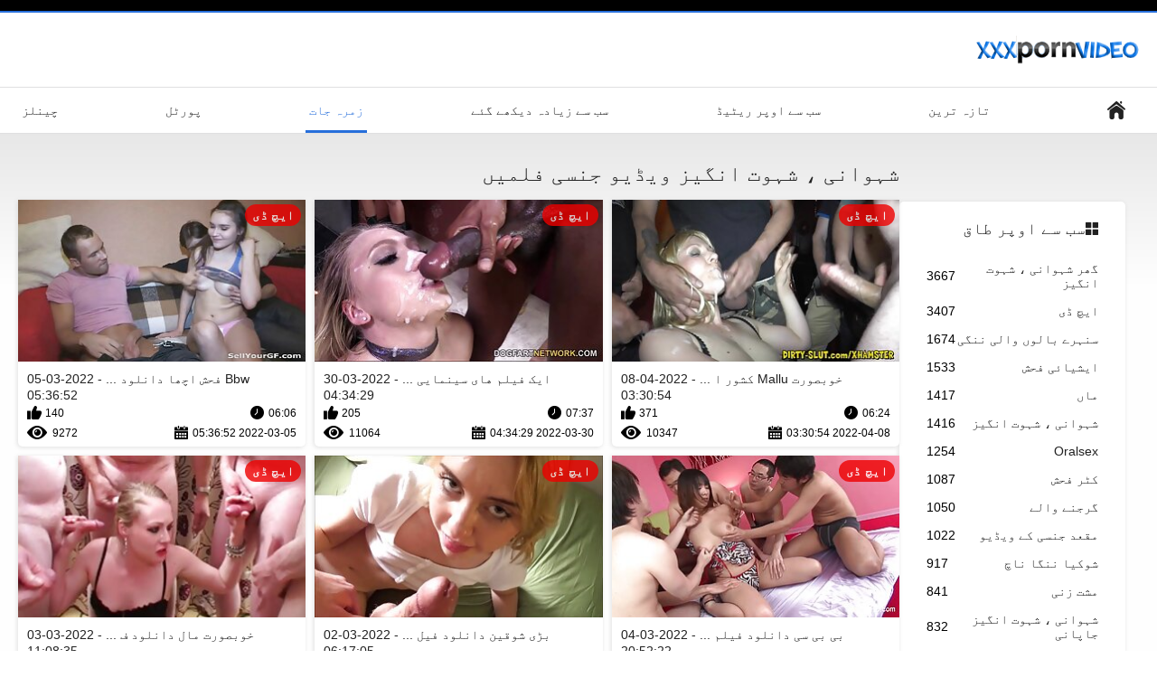

--- FILE ---
content_type: text/html; charset=UTF-8
request_url: https://ur.amaterski.sbs/category/facials/
body_size: 13505
content:
<!DOCTYPE html>
<html lang="ur" dir="rtl"><head><style>.rating, .duration, .added, .views, .videos{color:#000 !important;}
.block-details .item span {color:#000 !important;}</style>
<title>شہوانی ، شہوت انگیز ویڈیو فلموں بالغوں کے لیے  </title>
<meta http-equiv="Content-Type" content="text/html; charset=utf-8">
<meta name="description" content="چیک کریں  شہوانی ، شہوت انگیز ویڈیو لڑکیوں xxx ویڈیوز مفت کے لئے پر دانلود فلم سکسی . ہمارے تمام شہوانی ، شہوت انگیز گرم ، شہوت انگیز فحش ایچ ڈی کر رہے ہیں اور کچھ 4K. آپ کر سکتے ہیں کے ندی یا ڈاؤن لوڈ ، اتارنا ان میں سے سب کے لئے مفت ہے. ">
<meta name="keywords" content="شہوانی ، شہوت انگیز کٹر فحش گرم ، شہوت انگیز جنسی hard xxx ">
<meta name="viewport" content="width=device-width, initial-scale=1">
<link rel="icon" href="/favicon.ico" type="image/x-icon">
<link rel="shortcut icon" href="/files/favicon.ico" type="image/x-icon">
<link href="/static/all-responsive-white.css?v=7.6" rel="stylesheet" type="text/css">
<base target="_blank">
<link href="https://ur.amaterski.sbs/category/facials/" rel="canonical">
<style>.item .img img:first-child {width: 100%;}</style></head>
<body class="no-touch">
<div class="top-links">

</div>
<div class="container">
<div class="header">
<div class="logo">
<a href="/"><img width="181" height="42" src="/files/logo.png" alt="آخر "></a>
</div>


</div>
<nav>
<div class="navigation">
<button title="menu" class="button">
<span class="icon">
<span class="ico-bar"></span>
<span class="ico-bar"></span>
<span class="ico-bar"></span>
</span>
</button>
<ul class="primary">
<li >
<a href="/" id="item1">مرکزی صفحہ </a>
</li>
<li>
<a href="/latest-updates.html" id="item2">تازہ ترین </a>
</li>
<li>
<a href="/top-rated.html" id="item3">سب سے اوپر ریٹیڈ </a>
</li>
<li>
<a href="/most-popular.html" id="item4">سب سے زیادہ دیکھے گئے </a>
</li>

<li class="selected">
<a href="/categories.html" id="item6">زمرہ جات </a>
</li>
<li>
<a href="/sites.html" id="item7">پورٹل </a>
</li>


<li>
<a href="/tags.html" id="item10">چینلز </a>
</li>

</ul>
<ul class="secondary">
</ul>
</div>
</nav>
<div class="content">
<div class="main-content">
<div class="sidebar">
<div class="headline">
<h2><a class="icon icon-categories" href="/categories.html">سب سے اوپر طاق </a></h2>
</div>
<ul class="list">
<li>
<a href="/category/amateur/">گھر شہوانی ، شہوت انگیز<span class="rating">3667</span></a>
</li><li>
<a href="/category/hd/">ایچ ڈی<span class="rating">3407</span></a>
</li><li>
<a href="/category/teens/">سنہرے بالوں والی ننگی<span class="rating">1674</span></a>
</li><li>
<a href="/category/asian/">ایشیائی فحش<span class="rating">1533</span></a>
</li><li>
<a href="/category/matures/">ماں<span class="rating">1417</span></a>
</li><li>
<a href="/category/milf/">شہوانی ، شہوت انگیز<span class="rating">1416</span></a>
</li><li>
<a href="/category/blowjobs/">Oralsex<span class="rating">1254</span></a>
</li><li>
<a href="/category/hardcore/">کٹر فحش<span class="rating">1087</span></a>
</li><li>
<a href="/category/big_boobs/">گرجنے والے<span class="rating">1050</span></a>
</li><li>
<a href="/category/anal/">مقعد جنسی کے ویڈیو<span class="rating">1022</span></a>
</li><li>
<a href="/category/cumshots/">شوکیا ننگا ناچ<span class="rating">917</span></a>
</li><li>
<a href="/category/masturbation/">مشت زنی<span class="rating">841</span></a>
</li><li>
<a href="/category/japanese/">شہوانی ، شہوت انگیز جاپانی<span class="rating">832</span></a>
</li><li>
<a href="/category/pussy/">بلی<span class="rating">755</span></a>
</li><li>
<a href="/category/old+young/">پرانے نوجوان فحش<span class="rating">726</span></a>
</li><li>
<a href="/category/voyeur/">Ogler<span class="rating">693</span></a>
</li><li>
<a href="/category/babes/">گرم ، شہوت انگیز sluts<span class="rating">662</span></a>
</li><li>
<a href="/category/grannies/">گرینڈ mère<span class="rating">627</span></a>
</li><li>
<a href="/category/public_nudity/">چمکتا<span class="rating">572</span></a>
</li><li>
<a href="/category/wife/">بیوی<span class="rating">547</span></a>
</li>
</ul>
<div class="headline">
<h2><a class="icon icon-world" href="/sites.html">سب سے اوپر ویب سائٹ آن لائن </a></h2>
</div>
<ul class="list">
<li>
<a href="https://ne.seksavid.com/">सेक्सी नेपाली<span class="rating">8</span></a>
</li><li>
<a href="https://ta.nlsexfilms.net/">ஆபாச செக்ஸ் வீடியோக்கள்<span class="rating">3</span></a>
</li><li>
<a href="https://ur.mamefutute.com/">سیکسی پاکستانی<span class="rating">0</span></a>
</li><li>
<a href="https://kn.videovecchietroie.com/">ಪೋರ್ನ್ ಉಚಿತ ವೀಡಿಯೋಗಳ <span class="rating">1</span></a>
</li><li>
<a href="https://ur.pornocuvedete.com/">پاکستانی سیکسی ویڈیوز<span class="rating">0</span></a>
</li><li>
<a href="https://hi.gaixinh.cyou/">सेक्सी फिल्म हिंदी सेक्सी<span class="rating">0</span></a>
</li><li>
<a href="https://ur.iranianpornmovie.com/">گھریلو سیکس ویڈیو<span class="rating">0</span></a>
</li><li>
<a href="https://ur.dansk.sbs/">سکسی فیلم<span class="rating">0</span></a>
</li><li>
<a href="https://ur.sikisme.sbs/">ایرانی سکسی فیلم<span class="rating">1</span></a>
</li><li>
<a href="https://ur.filmepornocuvedete.com/">پاکستانی سیکسی فلم<span class="rating">0</span></a>
</li><li>
<a href="https://ur.gozelseks.top/">فیلم سکسی الکسیس<span class="rating">0</span></a>
</li><li>
<a href="https://ur.videosxxxabuelas.com/">ترکی سکسی<span class="rating">0</span></a>
</li><li>
<a href="https://ur.gratissexfilms.org/">فیلم سکسی جدید<span class="rating">0</span></a>
</li><li>
<a href="https://ur.jebacina.sbs/">جنسی سکسی<span class="rating">0</span></a>
</li><li>
<a href="https://ur.jebacine.sbs/">ترکی سکسی<span class="rating">0</span></a>
</li><li>
<a href="https://ur.pornofilmsgratis.net/">ترکی سکسی<span class="rating">0</span></a>
</li><li>
<a href="https://ur.videovecchietroie.com/">مفت فحش ویڈیوز <span class="rating">0</span></a>
</li><li>
<a href="https://ur.pornofilmer.sbs/">پورن<span class="rating">0</span></a>
</li><li>
<a href="https://ur.dlakave.sbs/">ترکی سکسی<span class="rating">0</span></a>
</li><li>
<a href="https://ml.pornoseksfilmovi.org/">فحش فلم<span class="rating">0</span></a>
</li>
</ul>
<div class="headline">
<h2><a class="icon icon-model" href="/tags.html">سب سے اوپر ٹیگز </a></h2>
</div>
<ul class="list">
<li><a href="/tag/2039/" style="font-weight: bold; font-size: 14px;">brazzers فیلم سینمایی</a></li>
<li><a href="/tag/150/" style="font-weight: bold; font-size: 14px;">brazzersدانلود</a></li>
<li><a href="/tag/808/" style="font-weight: bold; font-size: 14px;">brazzersدانلود فیلم</a></li>
<li><a href="/tag/861/" style="font-weight: bold; font-size: 14px;">sex کم حجم</a></li>
<li><a href="/tag/995/" style="font-weight: bold; font-size: 14px;">sexکم حجم</a></li>
<li><a href="/tag/616/" style="font-weight: bold; font-size: 14px;">sxsخارجی</a></li>
<li><a href="/tag/743/" style="font-weight: bold; font-size: 14px;">xxxبا جوراب</a></li>
<li><a href="/tag/746/" style="font-weight: bold; font-size: 14px;">xxxکم حجم</a></li>
<li><a href="/tag/2109/" style="font-weight: bold; font-size: 14px;">الکسیس تگزاس دانلود فیلم</a></li>
<li><a href="/tag/1663/" style="font-weight: bold; font-size: 14px;">انلود فیلم پورن</a></li>
<li><a href="/tag/1414/" style="font-weight: bold; font-size: 14px;">اولین فیلم سکسی الکسیس</a></li>
<li><a href="/tag/1651/" style="font-weight: bold; font-size: 14px;">اولین فیلم سکسی الکسیس تگزاس</a></li>
<li><a href="/tag/649/" style="font-weight: bold; font-size: 14px;">اچ دی پورن</a></li>
<li><a href="/tag/544/" style="font-weight: bold; font-size: 14px;">بارگیری فیلم سکسی</a></li>
<li><a href="/tag/1815/" style="font-weight: bold; font-size: 14px;">بازی های رایگان سکسی</a></li>
<li><a href="/tag/570/" style="font-weight: bold; font-size: 14px;">بازی های سکسی رایگان</a></li>
<li><a href="/tag/1392/" style="font-weight: bold; font-size: 14px;">بازی های سکسی موبایل</a></li>
<li><a href="/tag/2207/" style="font-weight: bold; font-size: 14px;">بازیگران فیلم سکسی دزدان دریایی</a></li>
<li><a href="/tag/417/" style="font-weight: bold; font-size: 14px;">برازرس اچ دی</a></li>
<li><a href="/tag/467/" style="font-weight: bold; font-size: 14px;">برازرس فول اچ دی</a></li>

</ul>
</div>
<div class="main-container">
<div class="headline">
<h1> شہوانی ، شہوت انگیز ویڈیو جنسی فلمیں  </h1>
</div>
<div class="box">
<div class="list-videos">
<div class="margin-fix" id="list_videos_latest_videos_list_items">
<div class="item">
<a href="/video/5725/%D8%AE%D9%88%D8%A8%D8%B5%D9%88%D8%B1%D8%AA-mallu-%DA%A9%D8%B4%D9%88%D8%B1-%D8%A7%D8%B3-%DA%A9%DB%8C-cunt-%D8%AF%D8%A7%D9%86%D9%84%D9%88%D8%AF-%D9%81%DB%8C%D9%84%D9%85-%D8%B3%DA%A9%D8%B3%DB%8C-%D8%A7%D9%86%D8%B3%D8%A7%D9%86-%D8%A8%D8%A7-%D8%AD%DB%8C%D9%88%D8%A7%D9%86%D8%A7%D8%AA-stroked-%DA%A9%DB%92/" title="خوبصورت Mallu کشور اس کی cunt دانلود فیلم سکسی انسان با حیوانات stroked کے - 2022-04-08 03:30:54" data-rt="" class="thumb-link">
<div class="img">
<img class="thumb lazy-load" src="https://ur.amaterski.sbs/media/thumbs/5/v05725.jpg?1649388654" alt="خوبصورت Mallu کشور اس کی cunt دانلود فیلم سکسی انسان با حیوانات stroked کے - 2022-04-08 03:30:54" data-cnt="10"  width="320" height="180" style="display: block;">
<span class="ico-fav-0 " title="شامل کرنے کے لئے پسندیدہ " data-fav-video-id="40325" data-fav-type="0"></span>
<span class="ico-fav-1 " title="دیکھنے کے بعد " data-fav-video-id="40325" data-fav-type="1"></span>
<span class="is-hd">ایچ ڈی </span>
</div>
<strong class="title">
خوبصورت Mallu کشور ا ... - 2022-04-08 03:30:54
</strong>
<div class="wrap">
<div class="duration">06:24</div>
<div class="rating positive">
371
</div>
</div>
<div class="wrap">
<div class="added"><em>2022-04-08 03:30:54</em></div>
<div class="views">10347</div>
</div>
</a>
</div><div class="item">
<a href="https://ur.amaterski.sbs/link.php" title="ایک فیلم های سینمایی سکسی خارجی کھلونا کے لئے ہر چھید - 2022-03-30 04:34:29" data-rt="" class="thumb-link">
<div class="img">
<img class="thumb lazy-load" src="https://ur.amaterski.sbs/media/thumbs/5/v00285.jpg?1648614869" alt="ایک فیلم های سینمایی سکسی خارجی کھلونا کے لئے ہر چھید - 2022-03-30 04:34:29" data-cnt="10"  width="320" height="180" style="display: block;">
<span class="ico-fav-0 " title="شامل کرنے کے لئے پسندیدہ " data-fav-video-id="40325" data-fav-type="0"></span>
<span class="ico-fav-1 " title="دیکھنے کے بعد " data-fav-video-id="40325" data-fav-type="1"></span>
<span class="is-hd">ایچ ڈی </span>
</div>
<strong class="title">
ایک فیلم های سینمایی ... - 2022-03-30 04:34:29
</strong>
<div class="wrap">
<div class="duration">07:37</div>
<div class="rating positive">
205
</div>
</div>
<div class="wrap">
<div class="added"><em>2022-03-30 04:34:29</em></div>
<div class="views">11064</div>
</div>
</a>
</div><div class="item">
<a href="/video/3982/bbw-%D9%81%D8%AD%D8%B4-%D8%A7%DA%86%DA%BE%D8%A7-%D8%AF%D8%A7%D9%86%D9%84%D9%88%D8%AF-%D8%A8%D8%B1%D8%AA%D8%B1%DB%8C%D9%86-%D9%81%DB%8C%D9%84%D9%85-%D9%87%D8%A7%DB%8C-%D8%B3%DA%A9%D8%B3%DB%8C-%D8%AA%DA%BE%D8%A7-%D8%A2%D8%AE%D8%B1/" title="Bbw فحش اچھا دانلود برترین فیلم های سکسی تھا آخر - 2022-03-05 05:36:52" data-rt="" class="thumb-link">
<div class="img">
<img class="thumb lazy-load" src="https://ur.amaterski.sbs/media/thumbs/2/v03982.jpg?1646458612" alt="Bbw فحش اچھا دانلود برترین فیلم های سکسی تھا آخر - 2022-03-05 05:36:52" data-cnt="10"  width="320" height="180" style="display: block;">
<span class="ico-fav-0 " title="شامل کرنے کے لئے پسندیدہ " data-fav-video-id="40325" data-fav-type="0"></span>
<span class="ico-fav-1 " title="دیکھنے کے بعد " data-fav-video-id="40325" data-fav-type="1"></span>
<span class="is-hd">ایچ ڈی </span>
</div>
<strong class="title">
Bbw فحش اچھا دانلود  ... - 2022-03-05 05:36:52
</strong>
<div class="wrap">
<div class="duration">06:06</div>
<div class="rating positive">
140
</div>
</div>
<div class="wrap">
<div class="added"><em>2022-03-05 05:36:52</em></div>
<div class="views">9272</div>
</div>
</a>
</div><div class="item">
<a href="https://ur.amaterski.sbs/link.php" title="بی بی سی دانلود فیلم سکسی021 کے لئے ایک تنگ آئرش لڑکی - 2022-03-04 20:52:22" data-rt="" class="thumb-link">
<div class="img">
<img class="thumb lazy-load" src="https://ur.amaterski.sbs/media/thumbs/2/v03552.jpg?1646427142" alt="بی بی سی دانلود فیلم سکسی021 کے لئے ایک تنگ آئرش لڑکی - 2022-03-04 20:52:22" data-cnt="10"  width="320" height="180" style="display: block;">
<span class="ico-fav-0 " title="شامل کرنے کے لئے پسندیدہ " data-fav-video-id="40325" data-fav-type="0"></span>
<span class="ico-fav-1 " title="دیکھنے کے بعد " data-fav-video-id="40325" data-fav-type="1"></span>
<span class="is-hd">ایچ ڈی </span>
</div>
<strong class="title">
بی بی سی دانلود فیلم ... - 2022-03-04 20:52:22
</strong>
<div class="wrap">
<div class="duration">07:42</div>
<div class="rating positive">
221
</div>
</div>
<div class="wrap">
<div class="added"><em>2022-03-04 20:52:22</em></div>
<div class="views">15409</div>
</div>
</a>
</div><div class="item">
<a href="/video/3668/%D8%A8%DA%91%DB%8C-%D8%B4%D9%88%D9%82%DB%8C%D9%86-%D8%AF%D8%A7%D9%86%D9%84%D9%88%D8%AF-%D9%81%DB%8C%D9%84%D9%85-%D8%B3%DA%A9%D8%B3%DB%8C-%D8%AF%D9%88%D8%AC%D9%86%D8%B3%D9%87-%D9%87%D8%A7-%DA%A9%D8%B3%DB%8C-%D9%86%DB%81-%DA%A9%D8%B3%DB%8C-%D8%B7%D8%B1%D8%AD-%D8%A7%D8%AA%D8%A7%D8%B1%D9%86%D8%A7-fucking/" title="بڑی شوقین دانلود فیلم سکسی دوجنسه ها کسی نہ کسی طرح ، اتارنا fucking - 2022-03-02 06:17:05" data-rt="" class="thumb-link">
<div class="img">
<img class="thumb lazy-load" src="https://ur.amaterski.sbs/media/thumbs/8/v03668.jpg?1646201825" alt="بڑی شوقین دانلود فیلم سکسی دوجنسه ها کسی نہ کسی طرح ، اتارنا fucking - 2022-03-02 06:17:05" data-cnt="10"  width="320" height="180" style="display: block;">
<span class="ico-fav-0 " title="شامل کرنے کے لئے پسندیدہ " data-fav-video-id="40325" data-fav-type="0"></span>
<span class="ico-fav-1 " title="دیکھنے کے بعد " data-fav-video-id="40325" data-fav-type="1"></span>
<span class="is-hd">ایچ ڈی </span>
</div>
<strong class="title">
بڑی شوقین دانلود فیل ... - 2022-03-02 06:17:05
</strong>
<div class="wrap">
<div class="duration">07:56</div>
<div class="rating positive">
141
</div>
</div>
<div class="wrap">
<div class="added"><em>2022-03-02 06:17:05</em></div>
<div class="views">10528</div>
</div>
</a>
</div><div class="item">
<a href="https://ur.amaterski.sbs/link.php" title="خوبصورت مال دانلود فیلم کس لیسی ، چڑھاو - 2022-03-03 11:08:35" data-rt="" class="thumb-link">
<div class="img">
<img class="thumb lazy-load" src="https://ur.amaterski.sbs/media/thumbs/9/v04949.jpg?1646305715" alt="خوبصورت مال دانلود فیلم کس لیسی ، چڑھاو - 2022-03-03 11:08:35" data-cnt="10"  width="320" height="180" style="display: block;">
<span class="ico-fav-0 " title="شامل کرنے کے لئے پسندیدہ " data-fav-video-id="40325" data-fav-type="0"></span>
<span class="ico-fav-1 " title="دیکھنے کے بعد " data-fav-video-id="40325" data-fav-type="1"></span>
<span class="is-hd">ایچ ڈی </span>
</div>
<strong class="title">
خوبصورت مال دانلود ف ... - 2022-03-03 11:08:35
</strong>
<div class="wrap">
<div class="duration">06:08</div>
<div class="rating positive">
74
</div>
</div>
<div class="wrap">
<div class="added"><em>2022-03-03 11:08:35</em></div>
<div class="views">6153</div>
</div>
</a>
</div><div class="item">
<a href="/video/8105/%D8%A8%DA%91%DB%8C-%DA%AF%D8%AF%DB%8C-%DA%86%D8%A7%DA%86%DB%8C-%D8%AF%D8%A7%D9%86%D9%84%D9%88%D8%AF-%D8%B1%D8%A7%DB%8C%DA%AF%D8%A7%D9%86-%D9%81%DB%8C%D9%84%D9%85-%D8%A7%D8%B2-%D8%B3%D8%A7%DB%8C%D8%AA-%D8%A8%D8%B1%D8%A7%D8%B2%D8%B1%D8%B3-%DA%88%DA%A9-%D8%B3%D9%88%D8%A7%D8%B1/" title="بڑی گدی چاچی دانلود رایگان فیلم از سایت برازرس ڈک سوار - 2022-03-05 17:22:15" data-rt="" class="thumb-link">
<div class="img">
<img class="thumb lazy-load" src="https://ur.amaterski.sbs/media/thumbs/5/v08105.jpg?1646500935" alt="بڑی گدی چاچی دانلود رایگان فیلم از سایت برازرس ڈک سوار - 2022-03-05 17:22:15" data-cnt="10"  width="320" height="180" style="display: block;">
<span class="ico-fav-0 " title="شامل کرنے کے لئے پسندیدہ " data-fav-video-id="40325" data-fav-type="0"></span>
<span class="ico-fav-1 " title="دیکھنے کے بعد " data-fav-video-id="40325" data-fav-type="1"></span>
<span class="is-hd">ایچ ڈی </span>
</div>
<strong class="title">
بڑی گدی چاچی دانلود  ... - 2022-03-05 17:22:15
</strong>
<div class="wrap">
<div class="duration">13:55</div>
<div class="rating positive">
108
</div>
</div>
<div class="wrap">
<div class="added"><em>2022-03-05 17:22:15</em></div>
<div class="views">9491</div>
</div>
</a>
</div><div class="item">
<a href="/video/4952/%D8%AE%D9%88%D8%A8%D8%B5%D9%88%D8%B1%D8%AA-%D8%A8%D8%B1%D8%A7%D8%B2%DB%8C%D9%84-%D9%81%D8%AD%D8%B4-%DA%A9%DA%86%DA%BE-%D8%AD%D8%A7%D8%B5%D9%84-%DA%88%D8%A8%D9%84-%D8%AE%D9%88%D8%B4%DB%8C-%D8%AF%D8%A7%D9%86%D9%84%D9%88%D8%AF-%DA%A9%D9%84%DB%8C%D9%BE-%D8%B3%DA%A9%D8%B3%DB%8C-%D9%BE%D9%88%D8%B1%D9%86/" title="خوبصورت ، برازیل فحش کچھ حاصل ڈبل خوشی دانلود کلیپ سکسی پورن - 2022-03-05 13:08:46" data-rt="" class="thumb-link">
<div class="img">
<img class="thumb lazy-load" src="https://ur.amaterski.sbs/media/thumbs/2/v04952.jpg?1646485726" alt="خوبصورت ، برازیل فحش کچھ حاصل ڈبل خوشی دانلود کلیپ سکسی پورن - 2022-03-05 13:08:46" data-cnt="10"  width="320" height="180" style="display: block;">
<span class="ico-fav-0 " title="شامل کرنے کے لئے پسندیدہ " data-fav-video-id="40325" data-fav-type="0"></span>
<span class="ico-fav-1 " title="دیکھنے کے بعد " data-fav-video-id="40325" data-fav-type="1"></span>
<span class="is-hd">ایچ ڈی </span>
</div>
<strong class="title">
خوبصورت ، برازیل فحش ... - 2022-03-05 13:08:46
</strong>
<div class="wrap">
<div class="duration">10:17</div>
<div class="rating positive">
125
</div>
</div>
<div class="wrap">
<div class="added"><em>2022-03-05 13:08:46</em></div>
<div class="views">11148</div>
</div>
</a>
</div><div class="item">
<a href="/video/8493/%D8%A8%DA%91%DB%8C-%DA%AF%D8%AF%DB%8C-%D8%AF%D8%A7%D9%86%D9%84%D9%88%D8%AF-%D9%81%DB%8C%D9%84%D9%85-%D8%B3%DA%A9%D8%B3%DB%8C-xx-%D8%A2%D8%A8%D9%86%D9%88%D8%B3-fourway/" title="بڑی گدی دانلود فیلم سکسی xx آبنوس fourway - 2022-03-02 04:17:01" data-rt="" class="thumb-link">
<div class="img">
<img class="thumb lazy-load" src="https://ur.amaterski.sbs/media/thumbs/3/v08493.jpg?1646194621" alt="بڑی گدی دانلود فیلم سکسی xx آبنوس fourway - 2022-03-02 04:17:01" data-cnt="10"  width="320" height="180" style="display: block;">
<span class="ico-fav-0 " title="شامل کرنے کے لئے پسندیدہ " data-fav-video-id="40325" data-fav-type="0"></span>
<span class="ico-fav-1 " title="دیکھنے کے بعد " data-fav-video-id="40325" data-fav-type="1"></span>
<span class="is-hd">ایچ ڈی </span>
</div>
<strong class="title">
بڑی گدی دانلود فیلم  ... - 2022-03-02 04:17:01
</strong>
<div class="wrap">
<div class="duration">06:01</div>
<div class="rating positive">
68
</div>
</div>
<div class="wrap">
<div class="added"><em>2022-03-02 04:17:01</em></div>
<div class="views">6759</div>
</div>
</a>
</div><div class="item">
<a href="/video/426/%DA%86%D8%A7%DA%86%DB%8C-%D8%A7%D8%B3-%DA%A9%DB%92-%D8%A8%D9%87%D8%AA%D8%B1%DB%8C%D9%86-%D8%B3%D8%A7%DB%8C%D8%AA-%D9%87%D8%A7%DB%8C-%D8%AF%D8%A7%D9%86%D9%84%D9%88%D8%AF-%D9%BE%D9%88%D8%B1%D9%86-%D9%BE%D8%A7%D8%A6%DB%92-%D8%A8%DA%BE%D8%AA%DB%8C%D8%AC%DB%8C-%D9%85%D8%B4%D8%AA-%D8%B2%D9%86%DB%8C/" title="چاچی اس کے بهترین سایت های دانلود پورن پائے بھتیجی مشت زنی - 2022-03-01 23:47:15" data-rt="" class="thumb-link">
<div class="img">
<img class="thumb lazy-load" src="https://ur.amaterski.sbs/media/thumbs/6/v00426.jpg?1646178435" alt="چاچی اس کے بهترین سایت های دانلود پورن پائے بھتیجی مشت زنی - 2022-03-01 23:47:15" data-cnt="10"  width="320" height="180" style="display: block;">
<span class="ico-fav-0 " title="شامل کرنے کے لئے پسندیدہ " data-fav-video-id="40325" data-fav-type="0"></span>
<span class="ico-fav-1 " title="دیکھنے کے بعد " data-fav-video-id="40325" data-fav-type="1"></span>
<span class="is-hd">ایچ ڈی </span>
</div>
<strong class="title">
چاچی اس کے بهترین سا ... - 2022-03-01 23:47:15
</strong>
<div class="wrap">
<div class="duration">01:32</div>
<div class="rating positive">
91
</div>
</div>
<div class="wrap">
<div class="added"><em>2022-03-01 23:47:15</em></div>
<div class="views">9307</div>
</div>
</a>
</div><div class="item">
<a href="https://ur.amaterski.sbs/link.php" title="باتھ روم دانلود فیلم سکسی انسان با حیوانات حالیہ لئے ایک شہوانی ، - 2022-03-04 06:37:59" data-rt="" class="thumb-link">
<div class="img">
<img class="thumb lazy-load" src="https://ur.amaterski.sbs/media/thumbs/4/v03384.jpg?1646375879" alt="باتھ روم دانلود فیلم سکسی انسان با حیوانات حالیہ لئے ایک شہوانی ، - 2022-03-04 06:37:59" data-cnt="10"  width="320" height="180" style="display: block;">
<span class="ico-fav-0 " title="شامل کرنے کے لئے پسندیدہ " data-fav-video-id="40325" data-fav-type="0"></span>
<span class="ico-fav-1 " title="دیکھنے کے بعد " data-fav-video-id="40325" data-fav-type="1"></span>
<span class="is-hd">ایچ ڈی </span>
</div>
<strong class="title">
باتھ روم دانلود فیلم ... - 2022-03-04 06:37:59
</strong>
<div class="wrap">
<div class="duration">11:24</div>
<div class="rating positive">
75
</div>
</div>
<div class="wrap">
<div class="added"><em>2022-03-04 06:37:59</em></div>
<div class="views">7763</div>
</div>
</a>
</div><div class="item">
<a href="https://ur.amaterski.sbs/link.php" title="خوبصورت ڈچ دانلود فیلم سکسیxxx جوڑے چھٹی پر بھاڑ میں جاؤ - 2022-04-06 02:40:44" data-rt="" class="thumb-link">
<div class="img">
<img class="thumb lazy-load" src="https://ur.amaterski.sbs/media/thumbs/1/v05291.jpg?1649212844" alt="خوبصورت ڈچ دانلود فیلم سکسیxxx جوڑے چھٹی پر بھاڑ میں جاؤ - 2022-04-06 02:40:44" data-cnt="10"  width="320" height="180" style="display: block;">
<span class="ico-fav-0 " title="شامل کرنے کے لئے پسندیدہ " data-fav-video-id="40325" data-fav-type="0"></span>
<span class="ico-fav-1 " title="دیکھنے کے بعد " data-fav-video-id="40325" data-fav-type="1"></span>
<span class="is-hd">ایچ ڈی </span>
</div>
<strong class="title">
خوبصورت ڈچ دانلود فی ... - 2022-04-06 02:40:44
</strong>
<div class="wrap">
<div class="duration">09:21</div>
<div class="rating positive">
68
</div>
</div>
<div class="wrap">
<div class="added"><em>2022-04-06 02:40:44</em></div>
<div class="views">7801</div>
</div>
</a>
</div><div class="item">
<a href="/video/1978/%D8%A8%DB%8C%D8%A8-%D8%A8%DA%91%DB%8C-%DA%86%D9%88%DA%86%DB%8C%D8%A7%D9%86-%DA%A9%DB%92-%D8%B3%D8%A7%D8%AA%DA%BE-%D9%81%D8%B1%D8%A7%DB%81%D9%85-%DA%A9%D8%B1%D8%AA%D8%A7-%DB%81%DB%92-%D8%A8%DB%81%D8%AA%D8%B1%DB%8C%D9%86-%DA%86%DB%81%D8%B1%DB%92-%D9%BE%DB%8C-%D8%AF%D8%A7%D9%86%D9%84%D9%88%D8%AF-%D8%B3%D8%B1%DB%8C%D8%A7%D9%84-%D9%BE%D9%88%D8%B1%D9%86-%D8%A7%D9%88-%D9%88%DB%8C-%D9%85%DB%8C%DA%BA/" title="بیب ، بڑی چوچیان کے ساتھ فراہم کرتا ہے بہترین چہرے پی دانلود سریال پورن او وی میں - 2022-03-02 06:01:51" data-rt="" class="thumb-link">
<div class="img">
<img class="thumb lazy-load" src="https://ur.amaterski.sbs/media/thumbs/8/v01978.jpg?1646200911" alt="بیب ، بڑی چوچیان کے ساتھ فراہم کرتا ہے بہترین چہرے پی دانلود سریال پورن او وی میں - 2022-03-02 06:01:51" data-cnt="10"  width="320" height="180" style="display: block;">
<span class="ico-fav-0 " title="شامل کرنے کے لئے پسندیدہ " data-fav-video-id="40325" data-fav-type="0"></span>
<span class="ico-fav-1 " title="دیکھنے کے بعد " data-fav-video-id="40325" data-fav-type="1"></span>
<span class="is-hd">ایچ ڈی </span>
</div>
<strong class="title">
بیب ، بڑی چوچیان کے  ... - 2022-03-02 06:01:51
</strong>
<div class="wrap">
<div class="duration">04:05</div>
<div class="rating positive">
48
</div>
</div>
<div class="wrap">
<div class="added"><em>2022-03-02 06:01:51</em></div>
<div class="views">5977</div>
</div>
</a>
</div><div class="item">
<a href="https://ur.amaterski.sbs/link.php" title="بڑے سیاہ ڈک فیلم سکسی برازرس اچ دی fucks پول لڑکے دھوپ میں - 2022-04-08 03:30:53" data-rt="" class="thumb-link">
<div class="img">
<img class="thumb lazy-load" src="https://ur.amaterski.sbs/media/thumbs/2/v08602.jpg?1649388653" alt="بڑے سیاہ ڈک فیلم سکسی برازرس اچ دی fucks پول لڑکے دھوپ میں - 2022-04-08 03:30:53" data-cnt="10"  width="320" height="180" style="display: block;">
<span class="ico-fav-0 " title="شامل کرنے کے لئے پسندیدہ " data-fav-video-id="40325" data-fav-type="0"></span>
<span class="ico-fav-1 " title="دیکھنے کے بعد " data-fav-video-id="40325" data-fav-type="1"></span>
<span class="is-hd">ایچ ڈی </span>
</div>
<strong class="title">
بڑے سیاہ ڈک فیلم سکس ... - 2022-04-08 03:30:53
</strong>
<div class="wrap">
<div class="duration">10:15</div>
<div class="rating positive">
52
</div>
</div>
<div class="wrap">
<div class="added"><em>2022-04-08 03:30:53</em></div>
<div class="views">7579</div>
</div>
</a>
</div><div class="item">
<a href="/video/7928/%D8%A8%DA%91%DB%8C-%D8%AE%D9%88%D8%A8%D8%B5%D9%88%D8%B1%D8%AA-%DA%AF%D8%AF%D8%A7-%D8%B3%DA%A9%D8%B3-%D8%AE%D8%A7%D8%B1%D8%AC%DB%8C-%D8%A8%D8%A7-%D8%B2%DB%8C%D8%B1%D9%86%D9%88%DB%8C%D8%B3-%D9%81%D8%A7%D8%B1%D8%B3%DB%8C/" title="بڑی ، خوبصورت گدا سکس خارجی با زیرنویس فارسی - 2022-03-04 23:08:38" data-rt="" class="thumb-link">
<div class="img">
<img class="thumb lazy-load" src="https://ur.amaterski.sbs/media/thumbs/8/v07928.jpg?1646435318" alt="بڑی ، خوبصورت گدا سکس خارجی با زیرنویس فارسی - 2022-03-04 23:08:38" data-cnt="10"  width="320" height="180" style="display: block;">
<span class="ico-fav-0 " title="شامل کرنے کے لئے پسندیدہ " data-fav-video-id="40325" data-fav-type="0"></span>
<span class="ico-fav-1 " title="دیکھنے کے بعد " data-fav-video-id="40325" data-fav-type="1"></span>
<span class="is-hd">ایچ ڈی </span>
</div>
<strong class="title">
بڑی ، خوبصورت گدا سک ... - 2022-03-04 23:08:38
</strong>
<div class="wrap">
<div class="duration">12:15</div>
<div class="rating positive">
45
</div>
</div>
<div class="wrap">
<div class="added"><em>2022-03-04 23:08:38</em></div>
<div class="views">7213</div>
</div>
</a>
</div><div class="item">
<a href="/video/9368/%D8%A8%DA%91%DB%92-%D8%AF%D8%A7%D9%86%D9%84%D9%88%D8%AF-%D9%81%DB%8C%D9%84%D9%85-%D8%B3%DA%A9%D8%B3%DB%8C-%D8%A7%DA%86-%D8%AF%DB%8C-%D8%B3%DB%8C%D8%A7%DB%81-%DA%86%DA%BE%DA%91%DB%8C-%DA%A9%D8%A7%D9%85/" title="بڑے دانلود فیلم سکسی اچ دی سیاہ چھڑی کام - 2022-03-04 18:07:00" data-rt="" class="thumb-link">
<div class="img">
<img class="thumb lazy-load" src="https://ur.amaterski.sbs/media/thumbs/8/v09368.jpg?1646417220" alt="بڑے دانلود فیلم سکسی اچ دی سیاہ چھڑی کام - 2022-03-04 18:07:00" data-cnt="10"  width="320" height="180" style="display: block;">
<span class="ico-fav-0 " title="شامل کرنے کے لئے پسندیدہ " data-fav-video-id="40325" data-fav-type="0"></span>
<span class="ico-fav-1 " title="دیکھنے کے بعد " data-fav-video-id="40325" data-fav-type="1"></span>
<span class="is-hd">ایچ ڈی </span>
</div>
<strong class="title">
بڑے دانلود فیلم سکسی ... - 2022-03-04 18:07:00
</strong>
<div class="wrap">
<div class="duration">04:02</div>
<div class="rating positive">
52
</div>
</div>
<div class="wrap">
<div class="added"><em>2022-03-04 18:07:00</em></div>
<div class="views">8579</div>
</div>
</a>
</div><div class="item">
<a href="https://ur.amaterski.sbs/link.php" title="ماں دانلود فیلم سکسی 2020 میں سکول تنظیموں - 2022-04-01 04:57:08" data-rt="" class="thumb-link">
<div class="img">
<img class="thumb lazy-load" src="https://ur.amaterski.sbs/media/thumbs/5/v03935.jpg?1648789028" alt="ماں دانلود فیلم سکسی 2020 میں سکول تنظیموں - 2022-04-01 04:57:08" data-cnt="10"  width="320" height="180" style="display: block;">
<span class="ico-fav-0 " title="شامل کرنے کے لئے پسندیدہ " data-fav-video-id="40325" data-fav-type="0"></span>
<span class="ico-fav-1 " title="دیکھنے کے بعد " data-fav-video-id="40325" data-fav-type="1"></span>
<span class="is-hd">ایچ ڈی </span>
</div>
<strong class="title">
ماں دانلود فیلم سکسی ... - 2022-04-01 04:57:08
</strong>
<div class="wrap">
<div class="duration">15:54</div>
<div class="rating positive">
29
</div>
</div>
<div class="wrap">
<div class="added"><em>2022-04-01 04:57:08</em></div>
<div class="views">5119</div>
</div>
</a>
</div><div class="item">
<a href="https://ur.amaterski.sbs/link.php" title="آسٹریلوی لڑکی سولو دانلود فیلم سکسی فول اج تی مشت زنی - 2022-03-04 23:08:20" data-rt="" class="thumb-link">
<div class="img">
<img class="thumb lazy-load" src="https://ur.amaterski.sbs/media/thumbs/4/v00564.jpg?1646435300" alt="آسٹریلوی لڑکی سولو دانلود فیلم سکسی فول اج تی مشت زنی - 2022-03-04 23:08:20" data-cnt="10"  width="320" height="180" style="display: block;">
<span class="ico-fav-0 " title="شامل کرنے کے لئے پسندیدہ " data-fav-video-id="40325" data-fav-type="0"></span>
<span class="ico-fav-1 " title="دیکھنے کے بعد " data-fav-video-id="40325" data-fav-type="1"></span>
<span class="is-hd">ایچ ڈی </span>
</div>
<strong class="title">
آسٹریلوی لڑکی سولو د ... - 2022-03-04 23:08:20
</strong>
<div class="wrap">
<div class="duration">05:26</div>
<div class="rating positive">
24
</div>
</div>
<div class="wrap">
<div class="added"><em>2022-03-04 23:08:20</em></div>
<div class="views">4618</div>
</div>
</a>
</div><div class="item">
<a href="https://ur.amaterski.sbs/link.php" title="سب سے بہترین آخر دانلود فیلم سوپر انیمیشن تک بند - 2022-03-05 16:08:05" data-rt="" class="thumb-link">
<div class="img">
<img class="thumb lazy-load" src="https://ur.amaterski.sbs/media/thumbs/3/v07083.jpg?1646496485" alt="سب سے بہترین آخر دانلود فیلم سوپر انیمیشن تک بند - 2022-03-05 16:08:05" data-cnt="10"  width="320" height="180" style="display: block;">
<span class="ico-fav-0 " title="شامل کرنے کے لئے پسندیدہ " data-fav-video-id="40325" data-fav-type="0"></span>
<span class="ico-fav-1 " title="دیکھنے کے بعد " data-fav-video-id="40325" data-fav-type="1"></span>
<span class="is-hd">ایچ ڈی </span>
</div>
<strong class="title">
سب سے بہترین آخر دان ... - 2022-03-05 16:08:05
</strong>
<div class="wrap">
<div class="duration">08:54</div>
<div class="rating positive">
38
</div>
</div>
<div class="wrap">
<div class="added"><em>2022-03-05 16:08:05</em></div>
<div class="views">7851</div>
</div>
</a>
</div><div class="item">
<a href="https://ur.amaterski.sbs/link.php" title="ماں دانلود فیلم سکسی داستانی تین کچھ - 2022-03-13 04:30:13" data-rt="" class="thumb-link">
<div class="img">
<img class="thumb lazy-load" src="https://ur.amaterski.sbs/media/thumbs/5/v04165.jpg?1647145813" alt="ماں دانلود فیلم سکسی داستانی تین کچھ - 2022-03-13 04:30:13" data-cnt="10"  width="320" height="180" style="display: block;">
<span class="ico-fav-0 " title="شامل کرنے کے لئے پسندیدہ " data-fav-video-id="40325" data-fav-type="0"></span>
<span class="ico-fav-1 " title="دیکھنے کے بعد " data-fav-video-id="40325" data-fav-type="1"></span>
<span class="is-hd">ایچ ڈی </span>
</div>
<strong class="title">
ماں دانلود فیلم سکسی ... - 2022-03-13 04:30:13
</strong>
<div class="wrap">
<div class="duration">05:59</div>
<div class="rating positive">
39
</div>
</div>
<div class="wrap">
<div class="added"><em>2022-03-13 04:30:13</em></div>
<div class="views">8306</div>
</div>
</a>
</div><div class="item">
<a href="/video/1954/%D8%A8%DB%8C%D8%A8%DB%8C-%D8%A8%D8%A7%D8%B1%DA%AF%DB%8C%D8%B1%DB%8C-%D9%81%DB%8C%D9%84%D9%85-%D8%B3%DA%A9%D8%B3%DB%8C-%D8%A8%DA%91%DB%92-%D8%AC%D8%B9%D9%84%DB%8C-%DA%86%D9%88%DA%86%DB%8C%D8%A7%D9%86-%DA%A9%DB%92-%D8%B3%D8%A7%D8%AA%DA%BE-%D8%B3%D9%88%D8%A7%D8%B1%DB%8C/" title="بیبی بارگیری فیلم سکسی بڑے جعلی چوچیان کے ساتھ سواری - 2022-03-04 09:51:21" data-rt="" class="thumb-link">
<div class="img">
<img class="thumb lazy-load" src="https://ur.amaterski.sbs/media/thumbs/4/v01954.jpg?1646387481" alt="بیبی بارگیری فیلم سکسی بڑے جعلی چوچیان کے ساتھ سواری - 2022-03-04 09:51:21" data-cnt="10"  width="320" height="180" style="display: block;">
<span class="ico-fav-0 " title="شامل کرنے کے لئے پسندیدہ " data-fav-video-id="40325" data-fav-type="0"></span>
<span class="ico-fav-1 " title="دیکھنے کے بعد " data-fav-video-id="40325" data-fav-type="1"></span>
<span class="is-hd">ایچ ڈی </span>
</div>
<strong class="title">
بیبی بارگیری فیلم سک ... - 2022-03-04 09:51:21
</strong>
<div class="wrap">
<div class="duration">12:54</div>
<div class="rating positive">
47
</div>
</div>
<div class="wrap">
<div class="added"><em>2022-03-04 09:51:21</em></div>
<div class="views">10151</div>
</div>
</a>
</div><div class="item">
<a href="/video/6932/%D8%AC%DA%BE%DA%A9%D8%A7-blondie-%D9%B9%DA%A9%DA%A9%D8%B1-%D9%84%DA%AF%DB%8C-%D8%B1%DB%81%DB%8C-%D8%AF%D8%A7%D9%86%D9%84%D9%88%D8%AF-%D9%81%DB%8C%D9%84%D9%85%D9%87%D8%A7%DB%8C-%D8%B3%DA%A9%D8%B3%DB%8C-%D9%81%D9%88%D9%84-%D8%A7%DA%86-%D8%AF%DB%8C/" title="جھکا blondie ٹککر لگی رہی دانلود فیلمهای سکسی فول اچ دی - 2022-03-20 02:01:19" data-rt="" class="thumb-link">
<div class="img">
<img class="thumb lazy-load" src="https://ur.amaterski.sbs/media/thumbs/2/v06932.jpg?1647741679" alt="جھکا blondie ٹککر لگی رہی دانلود فیلمهای سکسی فول اچ دی - 2022-03-20 02:01:19" data-cnt="10"  width="320" height="180" style="display: block;">
<span class="ico-fav-0 " title="شامل کرنے کے لئے پسندیدہ " data-fav-video-id="40325" data-fav-type="0"></span>
<span class="ico-fav-1 " title="دیکھنے کے بعد " data-fav-video-id="40325" data-fav-type="1"></span>
<span class="is-hd">ایچ ڈی </span>
</div>
<strong class="title">
جھکا blondie ٹککر لگ ... - 2022-03-20 02:01:19
</strong>
<div class="wrap">
<div class="duration">10:59</div>
<div class="rating positive">
39
</div>
</div>
<div class="wrap">
<div class="added"><em>2022-03-20 02:01:19</em></div>
<div class="views">8475</div>
</div>
</a>
</div><div class="item">
<a href="/video/2258/%D8%A8%D8%B1%D8%A7-%D8%B3%DB%8C%D8%A7%DB%81-%D9%81%DB%8C%D9%84%D9%85-%D8%B3%DB%8C%D9%86%D9%85%D8%A7%DB%8C%DB%8C-%D9%84%D8%B2-%D9%88%DB%8C%D8%B4%DB%8C%D8%A7-%DA%A9%DB%92-%D9%84%D8%A6%DB%92-%D8%AF%D9%88-%D8%B3%D9%81%DB%8C%D8%AF-%D9%85%DA%A9%DA%BE%DB%8C%DA%86%D9%88%D8%B3/" title="برا سیاہ فیلم سینمایی لز ویشیا کے لئے دو سفید مکھیچوس - 2022-03-02 16:16:39" data-rt="" class="thumb-link">
<div class="img">
<img class="thumb lazy-load" src="https://ur.amaterski.sbs/media/thumbs/8/v02258.jpg?1646237799" alt="برا سیاہ فیلم سینمایی لز ویشیا کے لئے دو سفید مکھیچوس - 2022-03-02 16:16:39" data-cnt="10"  width="320" height="180" style="display: block;">
<span class="ico-fav-0 " title="شامل کرنے کے لئے پسندیدہ " data-fav-video-id="40325" data-fav-type="0"></span>
<span class="ico-fav-1 " title="دیکھنے کے بعد " data-fav-video-id="40325" data-fav-type="1"></span>
<span class="is-hd">ایچ ڈی </span>
</div>
<strong class="title">
برا سیاہ فیلم سینمای ... - 2022-03-02 16:16:39
</strong>
<div class="wrap">
<div class="duration">07:56</div>
<div class="rating positive">
32
</div>
</div>
<div class="wrap">
<div class="added"><em>2022-03-02 16:16:39</em></div>
<div class="views">7527</div>
</div>
</a>
</div><div class="item">
<a href="/video/784/%D8%A2%D8%B3%D9%B9%D8%B1%DB%8C%D9%84%DB%8C%D8%A7-%D8%AF%D8%A7%D9%86%D9%84%D9%88%D8%AF-%D9%81%DB%8C%D9%84%D9%85-%D8%B3%DA%A9%D8%B3%DB%8C-%D8%AF%D9%88%D8%A8%D9%84%D9%87-%D9%81%D8%A7%D8%B1%D8%B3%DB%8C-%D8%B3%D9%85%D9%84%DB%8C%D9%86%DA%AF%DA%A9-%D8%A8%D9%84%DB%8C-%DA%86%D8%A7%D9%B9/" title="آسٹریلیا دانلود فیلم سکسی دوبله فارسی سملینگک بلی چاٹ - 2022-03-04 14:54:07" data-rt="" class="thumb-link">
<div class="img">
<img class="thumb lazy-load" src="https://ur.amaterski.sbs/media/thumbs/4/v00784.jpg?1646405647" alt="آسٹریلیا دانلود فیلم سکسی دوبله فارسی سملینگک بلی چاٹ - 2022-03-04 14:54:07" data-cnt="10"  width="320" height="180" style="display: block;">
<span class="ico-fav-0 " title="شامل کرنے کے لئے پسندیدہ " data-fav-video-id="40325" data-fav-type="0"></span>
<span class="ico-fav-1 " title="دیکھنے کے بعد " data-fav-video-id="40325" data-fav-type="1"></span>
<span class="is-hd">ایچ ڈی </span>
</div>
<strong class="title">
آسٹریلیا دانلود فیلم ... - 2022-03-04 14:54:07
</strong>
<div class="wrap">
<div class="duration">04:00</div>
<div class="rating positive">
16
</div>
</div>
<div class="wrap">
<div class="added"><em>2022-03-04 14:54:07</em></div>
<div class="views">3829</div>
</div>
</a>
</div><div class="item">
<a href="/video/9065/%D8%A8%DA%91%DB%8C-%DA%AF%D8%AF%DB%8C-%D9%86%D9%88%D8%B9%D9%85%D8%B1-%D9%85%D8%B4%DA%A9%D9%84-%D8%A7%D8%AA%D8%A7%D8%B1%D9%86%D8%A7-%D8%AF%D8%A7%D9%86%D9%84%D9%88%D8%AF-%D9%81%DB%8C%D9%84%D9%85-%D8%B3%DA%A9%D8%B3%DB%8C-2019-fucking/" title="بڑی گدی نوعمر مشکل ، اتارنا دانلود فیلم سکسی 2019 fucking - 2022-03-02 01:16:25" data-rt="" class="thumb-link">
<div class="img">
<img class="thumb lazy-load" src="https://ur.amaterski.sbs/media/thumbs/5/v09065.jpg?1646183785" alt="بڑی گدی نوعمر مشکل ، اتارنا دانلود فیلم سکسی 2019 fucking - 2022-03-02 01:16:25" data-cnt="10"  width="320" height="180" style="display: block;">
<span class="ico-fav-0 " title="شامل کرنے کے لئے پسندیدہ " data-fav-video-id="40325" data-fav-type="0"></span>
<span class="ico-fav-1 " title="دیکھنے کے بعد " data-fav-video-id="40325" data-fav-type="1"></span>
<span class="is-hd">ایچ ڈی </span>
</div>
<strong class="title">
بڑی گدی نوعمر مشکل ، ... - 2022-03-02 01:16:25
</strong>
<div class="wrap">
<div class="duration">13:14</div>
<div class="rating positive">
26
</div>
</div>
<div class="wrap">
<div class="added"><em>2022-03-02 01:16:25</em></div>
<div class="views">6312</div>
</div>
</a>
</div><div class="item">
<a href="/video/1444/%D8%B1%D8%A7%DA%A9%D8%B4%D8%B3-%DA%A9%DB%92-%D8%A8%DA%91%DB%92-%D8%B3%DB%8C%D8%A7%DB%81-%DA%88%DA%A9-%D8%B1%D8%A7%DA%A9%D8%B4%D8%B3-%DA%A9%DB%92-%D8%A8%D8%B1%D8%A7%D8%B2%D8%B1%D8%B3-%DA%A9%D9%84%DB%8C%D9%BE-%D8%A8%DA%91%DB%92-%D8%B3%DB%8C%D8%A7%DB%81-%DA%88%DA%A9/" title="راکشس کے بڑے سیاہ ڈک راکشس کے برازرس کلیپ بڑے سیاہ ڈک - 2022-03-03 21:07:37" data-rt="" class="thumb-link">
<div class="img">
<img class="thumb lazy-load" src="https://ur.amaterski.sbs/media/thumbs/4/v01444.jpg?1646341657" alt="راکشس کے بڑے سیاہ ڈک راکشس کے برازرس کلیپ بڑے سیاہ ڈک - 2022-03-03 21:07:37" data-cnt="10"  width="320" height="180" style="display: block;">
<span class="ico-fav-0 " title="شامل کرنے کے لئے پسندیدہ " data-fav-video-id="40325" data-fav-type="0"></span>
<span class="ico-fav-1 " title="دیکھنے کے بعد " data-fav-video-id="40325" data-fav-type="1"></span>
<span class="is-hd">ایچ ڈی </span>
</div>
<strong class="title">
راکشس کے بڑے سیاہ ڈک ... - 2022-03-03 21:07:37
</strong>
<div class="wrap">
<div class="duration">09:52</div>
<div class="rating positive">
40
</div>
</div>
<div class="wrap">
<div class="added"><em>2022-03-03 21:07:37</em></div>
<div class="views">9794</div>
</div>
</a>
</div><div class="item">
<a href="/video/9389/%D8%A8%DA%91%DB%8C-%DA%86%D9%88%DA%86%DB%8C%D8%A7%D9%86-%D8%AF%D8%A7%D9%86%D9%84%D9%88%D8%AF-%D9%81%DB%8C%D9%84%D9%85-%D8%B3%DA%A9%D8%B3%DB%8C-%D8%A7%D8%B2-%D9%BE%D8%B4%D8%AA-%D9%86%D9%86%DA%AF%D8%A7-%D9%86%D8%A7%DA%86/" title="بڑی چوچیان دانلود فیلم سکسی از پشت ننگا ناچ - 2022-03-05 07:37:10" data-rt="" class="thumb-link">
<div class="img">
<img class="thumb lazy-load" src="https://ur.amaterski.sbs/media/thumbs/9/v09389.jpg?1646465830" alt="بڑی چوچیان دانلود فیلم سکسی از پشت ننگا ناچ - 2022-03-05 07:37:10" data-cnt="10"  width="320" height="180" style="display: block;">
<span class="ico-fav-0 " title="شامل کرنے کے لئے پسندیدہ " data-fav-video-id="40325" data-fav-type="0"></span>
<span class="ico-fav-1 " title="دیکھنے کے بعد " data-fav-video-id="40325" data-fav-type="1"></span>
<span class="is-hd">ایچ ڈی </span>
</div>
<strong class="title">
بڑی چوچیان دانلود فی ... - 2022-03-05 07:37:10
</strong>
<div class="wrap">
<div class="duration">08:16</div>
<div class="rating positive">
24
</div>
</div>
<div class="wrap">
<div class="added"><em>2022-03-05 07:37:10</em></div>
<div class="views">6356</div>
</div>
</a>
</div><div class="item">
<a href="/video/9075/%D8%A8%DA%91%DB%8C-%DA%AF%D8%AF%DB%8C-%D9%86%D9%88%D8%B9%D9%85%D8%B1-%D9%81%DB%8C%D9%84%D9%85-%D8%B3%D9%88%D9%BE%D8%B1%D8%A7%D8%B2-%D8%A7%D9%84%DA%A9%D8%B3%DB%8C%D8%B3-%D8%B3%D8%A8-%D8%B3%DB%92-%D8%A7%D9%88%D9%BE%D8%B1-%D9%BE%D8%B1/" title="بڑی گدی نوعمر ، فیلم سوپراز الکسیس سب سے اوپر پر - 2022-03-03 12:21:52" data-rt="" class="thumb-link">
<div class="img">
<img class="thumb lazy-load" src="https://ur.amaterski.sbs/media/thumbs/5/v09075.jpg?1646310112" alt="بڑی گدی نوعمر ، فیلم سوپراز الکسیس سب سے اوپر پر - 2022-03-03 12:21:52" data-cnt="10"  width="320" height="180" style="display: block;">
<span class="ico-fav-0 " title="شامل کرنے کے لئے پسندیدہ " data-fav-video-id="40325" data-fav-type="0"></span>
<span class="ico-fav-1 " title="دیکھنے کے بعد " data-fav-video-id="40325" data-fav-type="1"></span>
<span class="is-hd">ایچ ڈی </span>
</div>
<strong class="title">
بڑی گدی نوعمر ، فیلم ... - 2022-03-03 12:21:52
</strong>
<div class="wrap">
<div class="duration">11:51</div>
<div class="rating positive">
28
</div>
</div>
<div class="wrap">
<div class="added"><em>2022-03-03 12:21:52</em></div>
<div class="views">7728</div>
</div>
</a>
</div><div class="item">
<a href="/video/664/%D8%A2%D8%B3%D9%B9%D8%B1%DB%8C%D9%84%D9%88%DB%8C-%D9%86%D9%88%D8%B9%D9%85%D8%B1-%D9%BE%DB%8C-%D8%A7%D9%88-%D8%AF%D8%A7%D9%86%D9%84%D9%88%D8%AF-%D9%81%DB%8C%D9%84%D9%85-%D8%B3%DA%A9%D8%B3%DB%8C-%D8%AF%D8%B3%D8%AA%D9%87-%D8%A8%D9%86%D8%AF%DB%8C-%D9%88%DB%8C/" title="آسٹریلوی نوعمر پی او دانلود فیلم سکسی دسته بندی وی - 2022-04-07 01:13:48" data-rt="" class="thumb-link">
<div class="img">
<img class="thumb lazy-load" src="https://ur.amaterski.sbs/media/thumbs/4/v00664.jpg?1649294028" alt="آسٹریلوی نوعمر پی او دانلود فیلم سکسی دسته بندی وی - 2022-04-07 01:13:48" data-cnt="10"  width="320" height="180" style="display: block;">
<span class="ico-fav-0 " title="شامل کرنے کے لئے پسندیدہ " data-fav-video-id="40325" data-fav-type="0"></span>
<span class="ico-fav-1 " title="دیکھنے کے بعد " data-fav-video-id="40325" data-fav-type="1"></span>
<span class="is-hd">ایچ ڈی </span>
</div>
<strong class="title">
آسٹریلوی نوعمر پی او ... - 2022-04-07 01:13:48
</strong>
<div class="wrap">
<div class="duration">08:25</div>
<div class="rating positive">
27
</div>
</div>
<div class="wrap">
<div class="added"><em>2022-04-07 01:13:48</em></div>
<div class="views">7578</div>
</div>
</a>
</div><div class="item">
<a href="/video/1081/%D8%A8%DB%81%D8%AA-%D8%B3%DA%A9%D8%B3%DB%8C-%D9%85%D9%88%D9%88%DB%8C%D8%B2-%D8%A7%DA%86%DA%BE%DB%92-%D8%B4%D9%88%DA%A9%DB%8C%D8%A7-%D9%85%D9%82%D8%B9%D8%AF/" title="بہت سکسی موویز اچھے شوکیا مقعد - 2022-04-11 01:54:59" data-rt="" class="thumb-link">
<div class="img">
<img class="thumb lazy-load" src="https://ur.amaterski.sbs/media/thumbs/1/v01081.jpg?1649642099" alt="بہت سکسی موویز اچھے شوکیا مقعد - 2022-04-11 01:54:59" data-cnt="10"  width="320" height="180" style="display: block;">
<span class="ico-fav-0 " title="شامل کرنے کے لئے پسندیدہ " data-fav-video-id="40325" data-fav-type="0"></span>
<span class="ico-fav-1 " title="دیکھنے کے بعد " data-fav-video-id="40325" data-fav-type="1"></span>
<span class="is-hd">ایچ ڈی </span>
</div>
<strong class="title">
بہت سکسی موویز اچھے  ... - 2022-04-11 01:54:59
</strong>
<div class="wrap">
<div class="duration">04:25</div>
<div class="rating positive">
20
</div>
</div>
<div class="wrap">
<div class="added"><em>2022-04-11 01:54:59</em></div>
<div class="views">5730</div>
</div>
</a>
</div><div class="item">
<a href="/video/9191/%D8%A8%DA%91%DB%8C-%D8%A8%DB%8C%D9%84%D8%AC%D8%A6%DB%8C%D9%85-brazzers-%D9%81%DB%8C%D9%84%D9%85-%D8%B3%DB%8C%D9%86%D9%85%D8%A7%DB%8C%DB%8C-%DA%AF%D8%AF%D8%A7/" title="بڑی بیلجئیم brazzers فیلم سینمایی گدا - 2022-03-07 03:02:03" data-rt="" class="thumb-link">
<div class="img">
<img class="thumb lazy-load" src="https://ur.amaterski.sbs/media/thumbs/1/v09191.jpg?1646622123" alt="بڑی بیلجئیم brazzers فیلم سینمایی گدا - 2022-03-07 03:02:03" data-cnt="10"  width="320" height="180" style="display: block;">
<span class="ico-fav-0 " title="شامل کرنے کے لئے پسندیدہ " data-fav-video-id="40325" data-fav-type="0"></span>
<span class="ico-fav-1 " title="دیکھنے کے بعد " data-fav-video-id="40325" data-fav-type="1"></span>
<span class="is-hd">ایچ ڈی </span>
</div>
<strong class="title">
بڑی بیلجئیم brazzers ... - 2022-03-07 03:02:03
</strong>
<div class="wrap">
<div class="duration">07:30</div>
<div class="rating positive">
23
</div>
</div>
<div class="wrap">
<div class="added"><em>2022-03-07 03:02:03</em></div>
<div class="views">6964</div>
</div>
</a>
</div><div class="item">
<a href="/video/205/%D8%A7%DB%8C%DA%A9-%D8%AF%D8%A7%D9%86%D9%84%D9%88%D8%AF%D8%B3%DA%A9%D8%B3-%D9%81%D8%A7%D9%85%DB%8C%D9%84%DB%8C-%D9%86%D9%88%D8%AC%D9%88%D8%A7%D9%86-threesome-%DA%A9%DB%92-%DB%81%D9%88-%D8%AC%D8%A7%D8%AA%D8%A7-%DB%81%DB%92-%DA%AF%D8%B1%D9%85-%D8%B4%DB%81%D9%88%D8%AA-%D8%A7%D9%86%DA%AF%DB%8C%D8%B2-%D8%A7%D9%88%D8%B1-%D8%A8%DA%BE%D8%A7%D8%B1%DB%8C-%D9%88%DB%81-%D8%AC%DB%8C%D8%AA%D8%A7-039-t-%D8%B3%D9%B9%D8%A7%D9%BE/" title="ایک دانلودسکس فامیلی نوجوان threesome کے ہو جاتا ہے گرم ، شہوت انگیز اور بھاری وہ جیتا #039;t سٹاپ - 2022-03-02 04:04:39" data-rt="" class="thumb-link">
<div class="img">
<img class="thumb lazy-load" src="https://ur.amaterski.sbs/media/thumbs/5/v00205.jpg?1646193879" alt="ایک دانلودسکس فامیلی نوجوان threesome کے ہو جاتا ہے گرم ، شہوت انگیز اور بھاری وہ جیتا #039;t سٹاپ - 2022-03-02 04:04:39" data-cnt="10"  width="320" height="180" style="display: block;">
<span class="ico-fav-0 " title="شامل کرنے کے لئے پسندیدہ " data-fav-video-id="40325" data-fav-type="0"></span>
<span class="ico-fav-1 " title="دیکھنے کے بعد " data-fav-video-id="40325" data-fav-type="1"></span>
<span class="is-hd">ایچ ڈی </span>
</div>
<strong class="title">
ایک دانلودسکس فامیلی ... - 2022-03-02 04:04:39
</strong>
<div class="wrap">
<div class="duration">06:31</div>
<div class="rating positive">
17
</div>
</div>
<div class="wrap">
<div class="added"><em>2022-03-02 04:04:39</em></div>
<div class="views">5180</div>
</div>
</a>
</div><div class="item">
<a href="/video/669/%D8%A2%D8%B3%D9%B9%D8%B1%DB%8C%D9%84%D9%88%DB%8C-%D8%AF%D8%A7%D9%86%D9%84%D9%88%D8%AF-%D9%81%DB%8C%D9%84%D9%85-%D8%AF%D9%88%D8%AC%D9%86%D8%B3%D9%87-%D8%B3%DA%A9%D8%B3%DB%8C-%D9%86%D9%88%D8%AC%D9%88%D8%A7%D9%86%D9%88%DA%BA-%DA%86%DA%BE%DB%8C%D9%86-eaters-%D9%85%DB%8C%DA%BA-%D8%AC%D8%A7/" title="آسٹریلوی دانلود فیلم دوجنسه سکسی نوجوانوں چھین eaters میں جا - 2022-03-02 18:02:08" data-rt="" class="thumb-link">
<div class="img">
<img class="thumb lazy-load" src="https://ur.amaterski.sbs/media/thumbs/9/v00669.jpg?1646244128" alt="آسٹریلوی دانلود فیلم دوجنسه سکسی نوجوانوں چھین eaters میں جا - 2022-03-02 18:02:08" data-cnt="10"  width="320" height="180" style="display: block;">
<span class="ico-fav-0 " title="شامل کرنے کے لئے پسندیدہ " data-fav-video-id="40325" data-fav-type="0"></span>
<span class="ico-fav-1 " title="دیکھنے کے بعد " data-fav-video-id="40325" data-fav-type="1"></span>
<span class="is-hd">ایچ ڈی </span>
</div>
<strong class="title">
آسٹریلوی دانلود فیلم ... - 2022-03-02 18:02:08
</strong>
<div class="wrap">
<div class="duration">06:30</div>
<div class="rating positive">
21
</div>
</div>
<div class="wrap">
<div class="added"><em>2022-03-02 18:02:08</em></div>
<div class="views">6538</div>
</div>
</a>
</div><div class="item">
<a href="/video/1433/%D8%A7%DB%8C%DA%A9-%D9%86%D9%88%D8%AC%D9%88%D8%A7%D9%86-%D8%AF%D8%A7%D9%86%D9%84%D9%88%D8%AF-%D9%81%DB%8C%D9%84%D9%85-%D8%B3%DA%A9%D8%B3%DB%8C-%D8%AF%D9%88%D8%AC%D9%86%D8%B3%D9%87-racquel-%D9%88%DB%8C%D9%84%DA%86-%D8%B3%DB%92-%D9%BE%D8%AA%DB%81-%DA%86%D9%84%D8%AA%D8%A7-%DB%81%DB%92-%D8%A7%D8%B3-%DA%A9%DB%8C-%D8%B3%DB%8C%DA%A9%D8%B3%DB%8C-%D8%AC%D8%B3%D9%85/" title="ایک نوجوان دانلود فیلم سکسی دوجنسه Racquel ویلچ سے پتہ چلتا ہے اس کی سیکسی جسم - 2022-03-05 17:07:19" data-rt="" class="thumb-link">
<div class="img">
<img class="thumb lazy-load" src="https://ur.amaterski.sbs/media/thumbs/3/v01433.jpg?1646500039" alt="ایک نوجوان دانلود فیلم سکسی دوجنسه Racquel ویلچ سے پتہ چلتا ہے اس کی سیکسی جسم - 2022-03-05 17:07:19" data-cnt="10"  width="320" height="180" style="display: block;">
<span class="ico-fav-0 " title="شامل کرنے کے لئے پسندیدہ " data-fav-video-id="40325" data-fav-type="0"></span>
<span class="ico-fav-1 " title="دیکھنے کے بعد " data-fav-video-id="40325" data-fav-type="1"></span>
<span class="is-hd">ایچ ڈی </span>
</div>
<strong class="title">
ایک نوجوان دانلود فی ... - 2022-03-05 17:07:19
</strong>
<div class="wrap">
<div class="duration">08:14</div>
<div class="rating positive">
19
</div>
</div>
<div class="wrap">
<div class="added"><em>2022-03-05 17:07:19</em></div>
<div class="views">5949</div>
</div>
</a>
</div><div class="item">
<a href="/video/6182/%D8%AE%D9%88%D8%A8%D8%B5%D9%88%D8%B1%D8%AA-%DA%A9%D8%B4%D8%B4-%D8%A8%DA%BE%D8%A7%D8%B1%D8%AA%DB%8C-%D8%AF%D8%A7%D9%86%D9%84%D9%88%D8%AF-%D8%A8%D9%87%D8%AA%D8%B1%DB%8C%D9%86-%D9%81%DB%8C%D9%84%D9%85-%D8%B3%DA%A9%D8%B3%DB%8C-%D8%AE%D8%A7%D8%B1%D8%AC%DB%8C-%D9%84%DA%91%DA%A9%DB%8C/" title="خوبصورت کشش بھارتی دانلود بهترین فیلم سکسی خارجی لڑکی - 2022-03-03 07:06:03" data-rt="" class="thumb-link">
<div class="img">
<img class="thumb lazy-load" src="https://ur.amaterski.sbs/media/thumbs/2/v06182.jpg?1646291163" alt="خوبصورت کشش بھارتی دانلود بهترین فیلم سکسی خارجی لڑکی - 2022-03-03 07:06:03" data-cnt="10"  width="320" height="180" style="display: block;">
<span class="ico-fav-0 " title="شامل کرنے کے لئے پسندیدہ " data-fav-video-id="40325" data-fav-type="0"></span>
<span class="ico-fav-1 " title="دیکھنے کے بعد " data-fav-video-id="40325" data-fav-type="1"></span>
<span class="is-hd">ایچ ڈی </span>
</div>
<strong class="title">
خوبصورت کشش بھارتی د ... - 2022-03-03 07:06:03
</strong>
<div class="wrap">
<div class="duration">10:15</div>
<div class="rating positive">
21
</div>
</div>
<div class="wrap">
<div class="added"><em>2022-03-03 07:06:03</em></div>
<div class="views">6688</div>
</div>
</a>
</div><div class="item">
<a href="/video/1224/%D8%A8%DB%81%D8%AA-%D8%A7%DA%86%DA%BE%DB%92-%D8%A7%D9%88%D8%B1-%D8%A2%D8%AE%D8%B1-%D9%85%DB%8C%DA%BA-%D8%AF%D8%A7%D9%86%D9%84%D9%88%D8%AF-%D9%81%DB%8C%D9%84%D9%85-%D8%B3%DB%8C%D9%86%D9%85%D8%A7%DB%8C%DB%8C-%D8%B3%DA%A9%D8%B3%DB%8C-%D8%A8%D8%A7-%D8%B2%DB%8C%D8%B1%D9%86%D9%88%DB%8C%D8%B3-%D9%81%D8%A7%D8%B1%D8%B3%DB%8C-%D8%A8%DB%8C%D9%84%D9%81%D8%A7%D8%B3%D9%B9/" title="بہت اچھے اور آخر میں دانلود فیلم سینمایی سکسی با زیرنویس فارسی بیلفاسٹ - 2022-03-04 06:53:24" data-rt="" class="thumb-link">
<div class="img">
<img class="thumb lazy-load" src="https://ur.amaterski.sbs/media/thumbs/4/v01224.jpg?1646376804" alt="بہت اچھے اور آخر میں دانلود فیلم سینمایی سکسی با زیرنویس فارسی بیلفاسٹ - 2022-03-04 06:53:24" data-cnt="10"  width="320" height="180" style="display: block;">
<span class="ico-fav-0 " title="شامل کرنے کے لئے پسندیدہ " data-fav-video-id="40325" data-fav-type="0"></span>
<span class="ico-fav-1 " title="دیکھنے کے بعد " data-fav-video-id="40325" data-fav-type="1"></span>
<span class="is-hd">ایچ ڈی </span>
</div>
<strong class="title">
بہت اچھے اور آخر میں ... - 2022-03-04 06:53:24
</strong>
<div class="wrap">
<div class="duration">09:53</div>
<div class="rating positive">
23
</div>
</div>
<div class="wrap">
<div class="added"><em>2022-03-04 06:53:24</em></div>
<div class="views">7397</div>
</div>
</a>
</div><div class="item">
<a href="/video/122/%D8%AD%DB%8C%D8%B1%D8%A7%D9%86-%DA%A9%D9%86-%DB%81%D9%85-%D8%AC%D9%86%D8%B3-%D9%BE%D8%B1%D8%B3%D8%AA-%D9%85%D8%AD%D8%A8%D8%AA-%DA%A9%D8%B1%D9%86%DB%92-romp-%D8%AF%D8%A7%D9%86%D9%84%D9%88%D8%AF-%D9%81%DB%8C%D9%84%D9%85-%D8%B3%DA%A9%D8%B3%DB%8C-%DA%86%D8%A7%D9%82/" title="حیران کن ہم جنس پرست محبت کرنے romp دانلود فیلم سکسی چاق - 2022-04-06 00:29:41" data-rt="" class="thumb-link">
<div class="img">
<img class="thumb lazy-load" src="https://ur.amaterski.sbs/media/thumbs/2/v00122.jpg?1649204981" alt="حیران کن ہم جنس پرست محبت کرنے romp دانلود فیلم سکسی چاق - 2022-04-06 00:29:41" data-cnt="10"  width="320" height="180" style="display: block;">
<span class="ico-fav-0 " title="شامل کرنے کے لئے پسندیدہ " data-fav-video-id="40325" data-fav-type="0"></span>
<span class="ico-fav-1 " title="دیکھنے کے بعد " data-fav-video-id="40325" data-fav-type="1"></span>
<span class="is-hd">ایچ ڈی </span>
</div>
<strong class="title">
حیران کن ہم جنس پرست ... - 2022-04-06 00:29:41
</strong>
<div class="wrap">
<div class="duration">10:00</div>
<div class="rating positive">
19
</div>
</div>
<div class="wrap">
<div class="added"><em>2022-04-06 00:29:41</em></div>
<div class="views">6345</div>
</div>
</a>
</div><div class="item">
<a href="/video/5204/%D8%AE%D9%88%D8%A8%D8%B5%D9%88%D8%B1%D8%AA-%DA%86%DB%8C%D9%86%DB%8C-%DA%AF%D8%B1%D9%84-%D8%AF%D8%A7%D9%86%D9%84%D9%88%D8%AF-%D9%81%DB%8C%D9%84%D9%85-%D8%B3%DA%A9%D8%B3%DB%8C-%D8%AF%D9%88%D8%A8%D9%84%D9%87-%D9%81%D8%A7%D8%B1%D8%B3%DB%8C-%D9%81%D8%B1%DB%8C%D9%86%DA%88-%DA%A9%DB%92-%D8%A8%DA%BE%D8%A7%DA%91-%D9%85%DB%8C%DA%BA-%D8%AC%D8%A7%D8%A4/" title="خوبصورت چینی گرل دانلود فیلم سکسی دوبله فارسی فرینڈ کے بھاڑ میں جاؤ - 2022-03-31 04:55:59" data-rt="" class="thumb-link">
<div class="img">
<img class="thumb lazy-load" src="https://ur.amaterski.sbs/media/thumbs/4/v05204.jpg?1648702559" alt="خوبصورت چینی گرل دانلود فیلم سکسی دوبله فارسی فرینڈ کے بھاڑ میں جاؤ - 2022-03-31 04:55:59" data-cnt="10"  width="320" height="180" style="display: block;">
<span class="ico-fav-0 " title="شامل کرنے کے لئے پسندیدہ " data-fav-video-id="40325" data-fav-type="0"></span>
<span class="ico-fav-1 " title="دیکھنے کے بعد " data-fav-video-id="40325" data-fav-type="1"></span>
<span class="is-hd">ایچ ڈی </span>
</div>
<strong class="title">
خوبصورت چینی گرل دان ... - 2022-03-31 04:55:59
</strong>
<div class="wrap">
<div class="duration">03:10</div>
<div class="rating positive">
17
</div>
</div>
<div class="wrap">
<div class="added"><em>2022-03-31 04:55:59</em></div>
<div class="views">5797</div>
</div>
</a>
</div><div class="item">
<a href="/video/6223/%D8%AE%D9%88%D8%A8%D8%B5%D9%88%D8%B1%D8%AA-%D9%B9%D9%88%DA%A9%DB%8C%D9%88-%D8%AF%D8%A7%D9%86%D9%84%D9%88%D8%AF-%D9%81%DB%8C%D9%84%D9%85-%D8%B3%DA%A9%D8%B3%DB%8C-%D8%B3%D9%86-%D8%A8%D8%A7%D9%84%D8%A7-%D8%AC%D9%88%DA%91%DB%92-%D8%A8%D9%86%D8%A7%D9%86%DB%92-%D9%85%D8%AD%D8%A8%D8%AA/" title="خوبصورت ٹوکیو دانلود فیلم سکسی سن بالا جوڑے بنانے محبت - 2022-03-29 01:38:51" data-rt="" class="thumb-link">
<div class="img">
<img class="thumb lazy-load" src="https://ur.amaterski.sbs/media/thumbs/3/v06223.jpg?1648517931" alt="خوبصورت ٹوکیو دانلود فیلم سکسی سن بالا جوڑے بنانے محبت - 2022-03-29 01:38:51" data-cnt="10"  width="320" height="180" style="display: block;">
<span class="ico-fav-0 " title="شامل کرنے کے لئے پسندیدہ " data-fav-video-id="40325" data-fav-type="0"></span>
<span class="ico-fav-1 " title="دیکھنے کے بعد " data-fav-video-id="40325" data-fav-type="1"></span>
<span class="is-hd">ایچ ڈی </span>
</div>
<strong class="title">
خوبصورت ٹوکیو دانلود ... - 2022-03-29 01:38:51
</strong>
<div class="wrap">
<div class="duration">13:10</div>
<div class="rating positive">
12
</div>
</div>
<div class="wrap">
<div class="added"><em>2022-03-29 01:38:51</em></div>
<div class="views">4184</div>
</div>
</a>
</div><div class="item">
<a href="/video/3956/%D9%86%D9%88%D8%AC%D9%88%D8%A7%D9%86-%D8%AC%D8%A7%D9%BE%D8%A7%D9%86%DB%8C-%D9%84%DA%91%DA%A9%DB%8C-%DA%A9%D9%88-%D8%A8%D9%87%D8%AA%D8%B1%DB%8C%D9%86-%D9%81%DB%8C%D9%84%D9%85-%D8%B3%DA%A9%D8%B3%DB%8C-%D8%A7%D9%84%DA%A9%D8%B3%DB%8C%D8%B3-%D8%AA%DA%AF%D8%B2%D8%A7%D8%B3-smashing/" title="نوجوان جاپانی لڑکی کو بهترین فیلم سکسی الکسیس تگزاس smashing - 2022-03-31 00:39:27" data-rt="" class="thumb-link">
<div class="img">
<img class="thumb lazy-load" src="https://ur.amaterski.sbs/media/thumbs/6/v03956.jpg?1648687167" alt="نوجوان جاپانی لڑکی کو بهترین فیلم سکسی الکسیس تگزاس smashing - 2022-03-31 00:39:27" data-cnt="10"  width="320" height="180" style="display: block;">
<span class="ico-fav-0 " title="شامل کرنے کے لئے پسندیدہ " data-fav-video-id="40325" data-fav-type="0"></span>
<span class="ico-fav-1 " title="دیکھنے کے بعد " data-fav-video-id="40325" data-fav-type="1"></span>
<span class="is-hd">ایچ ڈی </span>
</div>
<strong class="title">
نوجوان جاپانی لڑکی ک ... - 2022-03-31 00:39:27
</strong>
<div class="wrap">
<div class="duration">02:01</div>
<div class="rating positive">
14
</div>
</div>
<div class="wrap">
<div class="added"><em>2022-03-31 00:39:27</em></div>
<div class="views">4971</div>
</div>
</a>
</div><div class="item">
<a href="/video/4827/%D8%AE%D9%88%D8%A8%D8%B5%D9%88%D8%B1%D8%AA-%D8%B3%D9%86%DB%81%D8%B1%DB%92-%D8%A8%D8%A7%D9%84%D9%88%DA%BA-%D9%88%D8%A7%D9%84%DB%8C-%D8%AF%D8%A7%D9%86%D9%84%D9%88%D8%AF-%D9%81%DB%8C%D9%84%D9%85-%D8%B3%DA%A9%D8%B3%DB%8C-%D8%B2%D9%87%D8%B1%D8%A7-%D8%A7%D9%85%DB%8C%D8%B1-%D8%A7%D8%A8%D8%B1%D8%A7%D9%87%DB%8C%D9%85%DB%8C-%D9%81%D8%B1%D8%B4%D8%AA%DB%81-dped/" title="خوبصورت سنہرے بالوں والی دانلود فیلم سکسی زهرا امیر ابراهیمی فرشتہ DPed - 2022-03-02 07:17:07" data-rt="" class="thumb-link">
<div class="img">
<img class="thumb lazy-load" src="https://ur.amaterski.sbs/media/thumbs/7/v04827.jpg?1646205427" alt="خوبصورت سنہرے بالوں والی دانلود فیلم سکسی زهرا امیر ابراهیمی فرشتہ DPed - 2022-03-02 07:17:07" data-cnt="10"  width="320" height="180" style="display: block;">
<span class="ico-fav-0 " title="شامل کرنے کے لئے پسندیدہ " data-fav-video-id="40325" data-fav-type="0"></span>
<span class="ico-fav-1 " title="دیکھنے کے بعد " data-fav-video-id="40325" data-fav-type="1"></span>
<span class="is-hd">ایچ ڈی </span>
</div>
<strong class="title">
خوبصورت سنہرے بالوں  ... - 2022-03-02 07:17:07
</strong>
<div class="wrap">
<div class="duration">08:00</div>
<div class="rating positive">
13
</div>
</div>
<div class="wrap">
<div class="added"><em>2022-03-02 07:17:07</em></div>
<div class="views">4623</div>
</div>
</a>
</div><div class="item">
<a href="/video/6325/%D8%AE%D9%88%D8%A8%D8%B5%D9%88%D8%B1%D8%AA-%D9%86%D9%88%D8%AC%D9%88%D8%A7%D9%86-%D8%A2%D8%A6%D8%B1%D8%B4-lezzie-%D8%B3%DB%92-%D9%84%D8%B7%D9%81-%D8%A7%D9%86%D8%AF%D9%88%D8%B2-%D8%A7%DB%8C%DA%A9-%D8%B9%D8%B8%DB%8C%D9%85-%D8%B2%D8%A8%D8%A7%D9%86-%D8%A8%DA%BE%D8%A7%DA%91-%D9%81%DB%8C%D9%84%D9%85-%D8%B3%DA%A9%D8%B3%DB%8C-%D8%AE%D8%A7%D8%B1%D8%AC%DB%8C-%D9%86%D9%88%D8%AC%D9%88%D8%A7%D9%86-%D9%85%DB%8C%DA%BA-%D8%AC%D8%A7%D8%A4-%D8%AC%D8%A8%DA%A9%DB%81-%D8%A7%DB%8C%DA%A9-%DA%AF%D8%B1%D9%88%D9%BE-%DA%A9%DB%92-%D8%B4%D8%B1%D8%A7%D8%B1%D8%AA%DB%8C-%D9%84%DA%91%DA%A9%DB%8C%D9%88%DA%BA-%D9%BE%D8%B1-%D9%86%D8%B8%D8%B1/" title="خوبصورت نوجوان آئرش lezzie سے لطف اندوز ایک عظیم زبان بھاڑ فیلم سکسی خارجی نوجوان میں جاؤ جبکہ ایک گروپ کے شرارتی لڑکیوں پر نظر - 2022-03-05 14:52:28" data-rt="" class="thumb-link">
<div class="img">
<img class="thumb lazy-load" src="https://ur.amaterski.sbs/media/thumbs/5/v06325.jpg?1646491948" alt="خوبصورت نوجوان آئرش lezzie سے لطف اندوز ایک عظیم زبان بھاڑ فیلم سکسی خارجی نوجوان میں جاؤ جبکہ ایک گروپ کے شرارتی لڑکیوں پر نظر - 2022-03-05 14:52:28" data-cnt="10"  width="320" height="180" style="display: block;">
<span class="ico-fav-0 " title="شامل کرنے کے لئے پسندیدہ " data-fav-video-id="40325" data-fav-type="0"></span>
<span class="ico-fav-1 " title="دیکھنے کے بعد " data-fav-video-id="40325" data-fav-type="1"></span>
<span class="is-hd">ایچ ڈی </span>
</div>
<strong class="title">
خوبصورت نوجوان آئرش  ... - 2022-03-05 14:52:28
</strong>
<div class="wrap">
<div class="duration">11:59</div>
<div class="rating positive">
19
</div>
</div>
<div class="wrap">
<div class="added"><em>2022-03-05 14:52:28</em></div>
<div class="views">7519</div>
</div>
</a>
</div><div class="item">
<a href="/video/2370/badoinkvr-%DA%86%D8%B1%D8%B3%D9%B9%DB%8C%D9%86%D8%A7%D9%86%DA%AF-%D8%A2%D9%BE-%D8%AF%D8%A7%D9%86%D9%84%D9%88%D8%AF-%D9%81%DB%8C%D9%84%D9%85%D9%87%D8%A7%DB%8C-%D8%B3%DA%A9%D8%B3%DB%8C-%D8%AC%D8%AF%DB%8C%D8%AF-%DA%A9%DB%92-%D8%AF%D9%81%D8%AA%D8%B1-%DA%A9%DB%92-%D8%B3%D8%A7%D8%AA%DA%BE-%D8%B3%D9%B9%DB%8C%D9%81%D9%86%DB%8C/" title="BaDoinkVR چرسٹینانگ آپ دانلود فیلمهای سکسی جدید کے دفتر کے ساتھ سٹیفنی - 2022-03-05 17:22:04" data-rt="" class="thumb-link">
<div class="img">
<img class="thumb lazy-load" src="https://ur.amaterski.sbs/media/thumbs/0/v02370.jpg?1646500924" alt="BaDoinkVR چرسٹینانگ آپ دانلود فیلمهای سکسی جدید کے دفتر کے ساتھ سٹیفنی - 2022-03-05 17:22:04" data-cnt="10"  width="320" height="180" style="display: block;">
<span class="ico-fav-0 " title="شامل کرنے کے لئے پسندیدہ " data-fav-video-id="40325" data-fav-type="0"></span>
<span class="ico-fav-1 " title="دیکھنے کے بعد " data-fav-video-id="40325" data-fav-type="1"></span>
<span class="is-hd">ایچ ڈی </span>
</div>
<strong class="title">
BaDoinkVR چرسٹینانگ  ... - 2022-03-05 17:22:04
</strong>
<div class="wrap">
<div class="duration">12:21</div>
<div class="rating positive">
13
</div>
</div>
<div class="wrap">
<div class="added"><em>2022-03-05 17:22:04</em></div>
<div class="views">5375</div>
</div>
</a>
</div><div class="item">
<a href="/video/8570/%D8%A8%DA%91%DB%92-%D8%B3%DB%8C%D8%A7%DB%81-%DA%88%DA%A9-%DA%A9%DB%92-%D8%B3%D8%A7%D8%AA%DA%BE-%D8%AF%D8%A7%D9%86%D9%84%D9%88%D8%AF-%D9%81%DB%8C%D9%84%D9%85-%D8%B3%DA%A9%D8%B3%DB%8C-%D8%AF%D9%88%D8%B2%D9%86-%D9%88%DB%8C%DA%A9-%D9%85%D8%B1%D8%AF-brunette-%D8%B4%DB%8C%D8%AE%DB%8C-%D9%BE%D8%B1-%DA%A9%DB%81-%D9%85%D8%B4%DA%A9%D9%84-%D9%85%D8%B1%DA%AF%D8%A7/" title="بڑے سیاہ ڈک کے ساتھ دانلود فیلم سکسی دوزن ویک مرد brunette شیخی پر کہ مشکل مرگا - 2022-03-15 03:51:50" data-rt="" class="thumb-link">
<div class="img">
<img class="thumb lazy-load" src="https://ur.amaterski.sbs/media/thumbs/0/v08570.jpg?1647316310" alt="بڑے سیاہ ڈک کے ساتھ دانلود فیلم سکسی دوزن ویک مرد brunette شیخی پر کہ مشکل مرگا - 2022-03-15 03:51:50" data-cnt="10"  width="320" height="180" style="display: block;">
<span class="ico-fav-0 " title="شامل کرنے کے لئے پسندیدہ " data-fav-video-id="40325" data-fav-type="0"></span>
<span class="ico-fav-1 " title="دیکھنے کے بعد " data-fav-video-id="40325" data-fav-type="1"></span>
<span class="is-hd">ایچ ڈی </span>
</div>
<strong class="title">
بڑے سیاہ ڈک کے ساتھ  ... - 2022-03-15 03:51:50
</strong>
<div class="wrap">
<div class="duration">12:28</div>
<div class="rating positive">
16
</div>
</div>
<div class="wrap">
<div class="added"><em>2022-03-15 03:51:50</em></div>
<div class="views">6720</div>
</div>
</a>
</div><div class="item">
<a href="/video/1099/%D8%A8%DB%81%D8%AA-%D8%A7%DA%86%DA%BE%DB%92-%D8%AF%D8%A7%D9%86%D9%84%D9%88%D8%AF-%DA%A9%D9%84%DB%8C%D9%BE-%D8%B3%DA%A9%D8%B3-%D9%87%D9%86%D8%AF%DB%8C-%D9%85%D9%82%D8%B9%D8%AF-%D9%81%D8%AD%D8%B4-%DA%A9%D9%84%D9%BE%D8%B3/" title="بہت اچھے دانلود کلیپ سکس هندی مقعد فحش کلپس - 2022-03-03 22:07:44" data-rt="" class="thumb-link">
<div class="img">
<img class="thumb lazy-load" src="https://ur.amaterski.sbs/media/thumbs/9/v01099.jpg?1646345264" alt="بہت اچھے دانلود کلیپ سکس هندی مقعد فحش کلپس - 2022-03-03 22:07:44" data-cnt="10"  width="320" height="180" style="display: block;">
<span class="ico-fav-0 " title="شامل کرنے کے لئے پسندیدہ " data-fav-video-id="40325" data-fav-type="0"></span>
<span class="ico-fav-1 " title="دیکھنے کے بعد " data-fav-video-id="40325" data-fav-type="1"></span>
<span class="is-hd">ایچ ڈی </span>
</div>
<strong class="title">
بہت اچھے دانلود کلیپ ... - 2022-03-03 22:07:44
</strong>
<div class="wrap">
<div class="duration">03:06</div>
<div class="rating positive">
17
</div>
</div>
<div class="wrap">
<div class="added"><em>2022-03-03 22:07:44</em></div>
<div class="views">7283</div>
</div>
</a>
</div><div class="item">
<a href="/video/1457/%D8%A8%DB%8C%D8%A8%DB%8C-%D8%AF%D8%A7%D9%86%D9%84%D9%88%D8%AF-%D9%81%DB%8C%D9%84%D9%85-%D8%B3%DA%A9%D8%B4%DB%8C-039-%D8%A8%D9%84%DB%8C-%D8%A8%D8%AF%D8%AD%D9%88%D8%A7%D8%B3%DB%8C-%D8%A8%D9%85%D8%A8%D8%A7%D8%B1%DB%8C/" title="بیبی دانلود فیلم سکشی #039;بلی بدحواسی بمباری - 2022-03-05 11:23:07" data-rt="" class="thumb-link">
<div class="img">
<img class="thumb lazy-load" src="https://ur.amaterski.sbs/media/thumbs/7/v01457.jpg?1646479387" alt="بیبی دانلود فیلم سکشی #039;بلی بدحواسی بمباری - 2022-03-05 11:23:07" data-cnt="10"  width="320" height="180" style="display: block;">
<span class="ico-fav-0 " title="شامل کرنے کے لئے پسندیدہ " data-fav-video-id="40325" data-fav-type="0"></span>
<span class="ico-fav-1 " title="دیکھنے کے بعد " data-fav-video-id="40325" data-fav-type="1"></span>
<span class="is-hd">ایچ ڈی </span>
</div>
<strong class="title">
بیبی دانلود فیلم سکش ... - 2022-03-05 11:23:07
</strong>
<div class="wrap">
<div class="duration">15:20</div>
<div class="rating positive">
19
</div>
</div>
<div class="wrap">
<div class="added"><em>2022-03-05 11:23:07</em></div>
<div class="views">8163</div>
</div>
</a>
</div><div class="item">
<a href="/video/2449/badoinkvr-pawg-gia-derza-%D8%A2%D8%B1%D8%A7%D9%85-%DA%A9%DB%92-%D8%B3%D8%A7%D8%AA%DA%BE-%D8%A2%D9%BE-%DA%A9%D9%88-%D8%AC%D9%86%DA%AF%D9%84%DB%8C-%D8%AC%D9%86%D8%B3%DB%8C-%D9%81%DB%8C%D9%84%D9%85%D8%B3%DA%A9%D8%B3%DB%8C-%D8%A8%D8%A7-%DA%A9%DB%8C%D9%81%DB%8C%D8%AA-%D8%A8%D8%A7%D9%84%D8%A7/" title="BaDoinkVR PAWG Gia Derza آرام کے ساتھ آپ کو جنگلی جنسی فیلمسکسی با کیفیت بالا - 2022-03-09 01:34:14" data-rt="" class="thumb-link">
<div class="img">
<img class="thumb lazy-load" src="https://ur.amaterski.sbs/media/thumbs/9/v02449.jpg?1646789654" alt="BaDoinkVR PAWG Gia Derza آرام کے ساتھ آپ کو جنگلی جنسی فیلمسکسی با کیفیت بالا - 2022-03-09 01:34:14" data-cnt="10"  width="320" height="180" style="display: block;">
<span class="ico-fav-0 " title="شامل کرنے کے لئے پسندیدہ " data-fav-video-id="40325" data-fav-type="0"></span>
<span class="ico-fav-1 " title="دیکھنے کے بعد " data-fav-video-id="40325" data-fav-type="1"></span>
<span class="is-hd">ایچ ڈی </span>
</div>
<strong class="title">
BaDoinkVR PAWG Gia D ... - 2022-03-09 01:34:14
</strong>
<div class="wrap">
<div class="duration">05:14</div>
<div class="rating positive">
10
</div>
</div>
<div class="wrap">
<div class="added"><em>2022-03-09 01:34:14</em></div>
<div class="views">4316</div>
</div>
</a>
</div><div class="item">
<a href="/video/9722/%D8%A8%DA%AF-%D9%85%D8%A7%D9%84-busty-milf-%D8%A7%D8%AA%D8%A7%D8%B1%D9%86%D8%A7-%D8%B3%DB%8C%DA%A9%D8%B3%DB%8C-%DA%A9%D9%85-%D8%AD%D8%AC%D9%85-fucking-%D9%85%D8%B4%DB%8C%D9%86/" title="بگ مال busty Milf ، اتارنا سیکسی کم حجم fucking مشین - 2022-03-01 16:16:23" data-rt="" class="thumb-link">
<div class="img">
<img class="thumb lazy-load" src="https://ur.amaterski.sbs/media/thumbs/2/v09722.jpg?1646151383" alt="بگ مال busty Milf ، اتارنا سیکسی کم حجم fucking مشین - 2022-03-01 16:16:23" data-cnt="10"  width="320" height="180" style="display: block;">
<span class="ico-fav-0 " title="شامل کرنے کے لئے پسندیدہ " data-fav-video-id="40325" data-fav-type="0"></span>
<span class="ico-fav-1 " title="دیکھنے کے بعد " data-fav-video-id="40325" data-fav-type="1"></span>
<span class="is-hd">ایچ ڈی </span>
</div>
<strong class="title">
بگ مال busty Milf ،  ... - 2022-03-01 16:16:23
</strong>
<div class="wrap">
<div class="duration">08:26</div>
<div class="rating positive">
17
</div>
</div>
<div class="wrap">
<div class="added"><em>2022-03-01 16:16:23</em></div>
<div class="views">7346</div>
</div>
</a>
</div>
</div>
</div>




<style>
a.button {
    box-shadow: 0 1px 2px rgb(0 0 0 / 30%);
    text-align: center;
        font-size: 14px;
    display: inline-block;
    background: #5a637;
    margin: 11 2px 3px;
    border-radius: 14px;
    min-width: 10px;
    border: 1px solid #afb9c1; 
    padding: 10px;
    color: #fff;
    cursor: pointer;
    }
    a.button.current {
  
    background: #276fdb;
    text-align: center;
        font-size: 14px;
    display: inline-block;

    margin: 11 2px 3px;
    border-radius: 16px;
    min-width: 10px;
     box-shadow: 0 1px 2px rgb(0 0 0 / 30%); 
    padding: 10px;
    color: #fff;
    cursor: pointer;
        
    } 
    
    .paginator {    width: 100%;
    overflow: hidden;
    text-align: center;
    font-size: 0;
    padding: 10px 0 0 0;  }
    
    .paginator a {   color: #000;
    text-decoration: none;}
    .paginator a:hover {   color: #000; 
     background:#276fdb;
    }
   

		</style>		


<div class="paginator"><a href='https://ur.amaterski.sbs/category/facials/?page=1' class='button current'>1</a> <a href='https://ur.amaterski.sbs/category/facials/?page=2' class='button'>2</a> <a href='https://ur.amaterski.sbs/category/facials/?page=3' class='button'>3</a> <a href='https://ur.amaterski.sbs/category/facials/?page=4' class='button'>4</a> <a href='https://ur.amaterski.sbs/category/facials/?page=5' class='button'>5</a> <a href='https://ur.amaterski.sbs/category/facials/?page=6' class='button'>6</a> <a href='https://ur.amaterski.sbs/category/facials/?page=7' class='button'>7</a> <a href='https://ur.amaterski.sbs/category/facials/?page=8' class='button'>8</a> <a href='https://ur.amaterski.sbs/category/facials/?page=2' class='button'><span>&rarr;</span></a></div>

</div>
</div>
</div>


<div class="box tags-cloud">
<a href="/tag/259/" style="font-weight: bold; font-size: 14px;">برازرس فیلم سکسی</a> - <a href="/tag/990/" style="font-weight: bold; font-size: 14px;">برازرس کلیپ</a> - <a href="/tag/1816/" style="font-weight: bold; font-size: 14px;">برازرس کم حجم</a> - <a href="/tag/827/" style="font-weight: bold; font-size: 14px;">برنامه دانلود فیلم پورن</a> - <a href="/tag/1379/" style="font-weight: bold; font-size: 14px;">بهترین سایت برای دانلود فیلم سکسی</a> - <a href="/tag/1148/" style="font-weight: bold; font-size: 14px;">بهترین سایت دانلود فیلم سوپر</a> - <a href="/tag/322/" style="font-weight: bold; font-size: 14px;">بهترین سایت دانلود فیلم سکسی</a> - <a href="/tag/943/" style="font-weight: bold; font-size: 14px;">بهترین سایت دانلود پورن</a> - <a href="/tag/1649/" style="font-weight: bold; font-size: 14px;">بهترین سایت های دانلود فیلم سکسی</a> - <a href="/tag/1972/" style="font-weight: bold; font-size: 14px;">بهترین سایت های دانلود پورن</a> - <a href="/tag/972/" style="font-weight: bold; font-size: 14px;">بهترین فیلم سکسی الکسیس</a> - <a href="/tag/1829/" style="font-weight: bold; font-size: 14px;">بهترین فیلم سکسی الکسیس تگزاس</a> - <a href="/tag/2108/" style="font-weight: bold; font-size: 14px;">بهترین فیلم های سکسی الکسیس</a> - <a href="/tag/760/" style="font-weight: bold; font-size: 14px;">بهترین فیلمهای سینمایی سکسی</a> - <a href="/tag/644/" style="font-weight: bold; font-size: 14px;">بهترینفیلمسکسی</a> - <a href="/tag/282/" style="font-weight: bold; font-size: 14px;">تماشای رایگان فیلم سکسی</a> - <a href="/tag/2186/" style="font-weight: bold; font-size: 14px;">تماشای رایگان فیلم های سکسی</a> - <a href="/tag/1595/" style="font-weight: bold; font-size: 14px;">تماشای رایگان کلیپ سکسی</a> - <a href="/tag/2213/" style="font-weight: bold; font-size: 14px;">تماشای کارتون سکسی</a> - <a href="/tag/2046/" style="font-weight: bold; font-size: 14px;">جدیدترین فیلم سینمایی پورن</a> - <a href="/tag/1817/" style="font-weight: bold; font-size: 14px;">خرید فیلم پورن</a> - <a href="/tag/1180/" style="font-weight: bold; font-size: 14px;">دالنود فیلم سیکسی</a> - <a href="/tag/1725/" style="font-weight: bold; font-size: 14px;">دان فیلمسکسی</a> - <a href="/tag/1441/" style="font-weight: bold; font-size: 14px;">دانلود xxxایرانی</a> - <a href="/tag/1741/" style="font-weight: bold; font-size: 14px;">دانلود از شهوانی</a> - <a href="/tag/988/" style="font-weight: bold; font-size: 14px;">دانلود اسان فیلم سوپر</a> - <a href="/tag/218/" style="font-weight: bold; font-size: 14px;">دانلود اسان فیلم سکسی</a> - <a href="/tag/1160/" style="font-weight: bold; font-size: 14px;">دانلود اسان فیلم پورن</a> - <a href="/tag/329/" style="font-weight: bold; font-size: 14px;">دانلود الکسیس تگزاس</a> - <a href="/tag/68/" style="font-weight: bold; font-size: 14px;">دانلود انیمیشن سکسی</a> - <a href="/tag/1745/" style="font-weight: bold; font-size: 14px;">دانلود انیمیشن سینمایی سکسی</a> - <a href="/tag/622/" style="font-weight: bold; font-size: 14px;">دانلود انیمیشن پورن</a> - <a href="/tag/1186/" style="font-weight: bold; font-size: 14px;">دانلود با لینک مستقیم فیلم سکسی</a> - <a href="/tag/2187/" style="font-weight: bold; font-size: 14px;">دانلود بازی سکسی ایرانی</a> - <a href="/tag/2028/" style="font-weight: bold; font-size: 14px;">دانلود بازی سکسی پورن</a> - <a href="/tag/1556/" style="font-weight: bold; font-size: 14px;">دانلود بازی های sex</a> - <a href="/tag/474/" style="font-weight: bold; font-size: 14px;">دانلود بازی های پورن</a> - <a href="/tag/799/" style="font-weight: bold; font-size: 14px;">دانلود بازی پورنو</a> - <a href="/tag/1496/" style="font-weight: bold; font-size: 14px;">دانلود برترین فیلم های سکسی</a> - <a href="/tag/849/" style="font-weight: bold; font-size: 14px;">دانلود برنامه فیلم پورن</a> - 
<a href="/tags.html" class="all">شو کے تمام ٹیگز </a>
</div>
<p class="text">
چیک ان تمام   فحش ویڈیو مفت کے لئے. 

</p>
<p></p>
</div>


<div class="footer">
<div class="footer-wrap">

<div class="copyright">
<a href="/">دانلود فلم سکسی </a><br>
تمام حقوق محفوظ ہیں. 
</div>
<div class="txt">
دانلود فلم سکسی ایک ہے کے لئے بہترین مقامات کو دیکھ کر فحش اور مفت ویڈیو گیلریاں. آپ کر سکتے ہیں دیکھنے یا ڈاؤن لوڈ ، اتارنا آخر میں مکمل ایچ ڈی کوالٹی مفت کے لئے. کوئی رجسٹریشن یا رکنیت کی ضرورت. 
</div>
</div>
<script defer src="/js/main.min.js?v=7.5"></script>
</body></html>